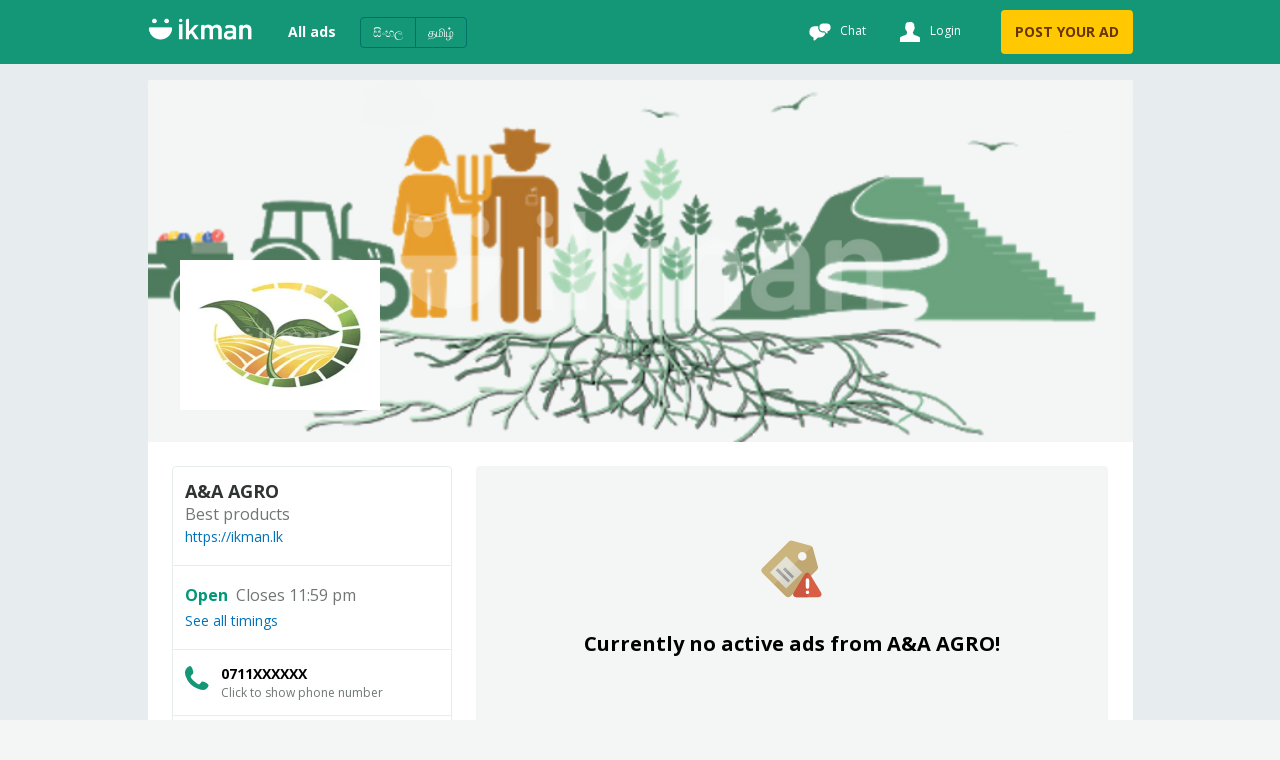

--- FILE ---
content_type: text/html; charset=utf-8
request_url: https://www.google.com/recaptcha/api2/aframe
body_size: 162
content:
<!DOCTYPE HTML><html><head><meta http-equiv="content-type" content="text/html; charset=UTF-8"></head><body><script nonce="lxiz7TruboeLl9i9WUw7pg">/** Anti-fraud and anti-abuse applications only. See google.com/recaptcha */ try{var clients={'sodar':'https://pagead2.googlesyndication.com/pagead/sodar?'};window.addEventListener("message",function(a){try{if(a.source===window.parent){var b=JSON.parse(a.data);var c=clients[b['id']];if(c){var d=document.createElement('img');d.src=c+b['params']+'&rc='+(localStorage.getItem("rc::a")?sessionStorage.getItem("rc::b"):"");window.document.body.appendChild(d);sessionStorage.setItem("rc::e",parseInt(sessionStorage.getItem("rc::e")||0)+1);localStorage.setItem("rc::h",'1769448738211');}}}catch(b){}});window.parent.postMessage("_grecaptcha_ready", "*");}catch(b){}</script></body></html>

--- FILE ---
content_type: text/css
request_url: https://ikman.lk/neo/css/ikman-shop-fcf7ce.css
body_size: 21430
content:
.locale-selector-container--1cZQE{border-radius:4px}.locale-selector-container--1cZQE button{background:transparent;border:none;padding:0 12px;cursor:pointer}.locale-selector-container--1cZQE button+button{border-left:1px solid #d4ded9}@media only screen and (min-width:800px){.locale-selector-container--1cZQE button{padding:8px 12px}.locale-selector-container--1cZQE button+button{border-left:1px solid #007168}}.overlay-wrapper--3VYyb{background:none;border:none;text-align:inherit}.cta--3upU4{color:#fff;background-color:transparent;border:none}.list-components--1_0in{padding:10px 0;fill:#afb7ad!important}.locales--12H-9 ul{-ms-flex-line-pack:center;align-content:center}.locales--12H-9 li button{padding:4.5px 6px;font-size:16px;height:32px}.locales--12H-9{display:-ms-inline-flexbox;display:inline-flex;list-style-type:none;padding-top:20px}.locales--12H-9 li button{background:transparent;padding:5px 8px;border-radius:0;border:1px solid #afb7ad;border-right-width:0;-ms-flex-line-pack:center;align-content:center;color:#afb7ad!important}.locales--12H-9 li button:link{color:#afb7ad!important;text-decoration:none}.locales--12H-9 li button:active,.locales--12H-9 li button:link{background-color:hsla(0,0%,100%,0)}.locales--12H-9 li:active{color:red!important;outline:none;border-radius:50px!important}.locales--12H-9 li:first-child button{border-top-left-radius:2rem;border-bottom-left-radius:2rem;padding-left:12px}.locales--12H-9 li:first-child:hover button{border-top-left-radius:2rem;border-bottom-left-radius:2rem;background-color:#2f3432;color:#afb7ad!important}.locales--12H-9 li:last-child button{border-top-right-radius:2rem;border-bottom-right-radius:2rem;border-right-width:2px;padding-right:12px}.locales--12H-9 li:last-child:hover button{border-top-right-radius:2rem;border-bottom-right-radius:2rem;background-color:#2f3432;color:#afb7ad!important}.t-center--2bwe3{text-align:center}.list-label-hamburger--3ewy_{font-size:14px;display:inline-block;vertical-align:middle;color:#afb7ad;padding:0 12px;max-width:85%;word-wrap:break-word}.list-hamburger--3j71U{display:table;width:100%;list-style-type:none;border-bottom:1px solid #707676;padding:4px 0}.overlay--1Wqmi{height:100%;width:100%;position:fixed;overflow-y:scroll;z-index:999}.overlay-hidden--2PEii{visibility:hidden;top:0;bottom:0;background-color:#000}.overlay-content--3-3Q-{width:80%;height:100%;background-color:#424e4e;overflow-x:hidden;padding:12px;-webkit-animation-timing-function:ease-out;animation-timing-function:ease-out;-moz-animation-timing-function:ease-out;-webkit-animation:hamburger--xRXpt .3s;animation:hamburger--xRXpt .3s}@-webkit-keyframes hamburger--xRXpt{0%{top:0;width:0}to{top:0;width:80%}}@keyframes hamburger--xRXpt{0%{top:0;width:0}to{top:0;width:80%}}.top--29MZy{top:0}.left--MEZrG{left:0}.bottom--2picE{bottom:0}.right--uvHxO{right:0}.full--KVTI2{width:100%}.list-item--hyqGn{display:table-row;width:100%;height:24px;padding:10px 0}.list-item--hyqGn a{padding:12px 0}.list-item--hyqGn a:link,.list-item--hyqGn a:visited{text-decoration:none;display:inline-block}.list-item--hyqGn a:hover{text-decoration:none}.list-item--hyqGn a,.list-item--hyqGn a:active,.list-item--hyqGn a:focus,.list-item--hyqGn a:hover,.list-item--hyqGn a:visited{text-decoration:none!important}.span--II3Tj{margin:12px;width:100%}.ghana-web-logo--2b3y_{-ms-flex-direction:column;flex-direction:column;display:-ms-flexbox;display:flex;-ms-flex-item-align:center;align-self:center;margin-left:12px;margin-right:12px}.logo-container--3W5L5{display:contents}@media only screen and (min-width:800px){.ghana-web-logo--2b3y_{-ms-flex-direction:row;flex-direction:row;margin-left:0}.all-separator--1kIpD{margin-right:16px}.vertical-separator--1SjbA{margin-right:12px}.logo-sub-text--2hMKv{display:none}.sub-text--2ISmb{margin-left:94px;height:0;margin-bottom:12px}.ghana-web-container--2wLRB{display:-ms-flexbox;display:flex}}.nav--1qSMY{color:#fff;min-height:64px;display:-ms-flexbox;display:flex;-ms-flex-pack:center;justify-content:center;-ms-flex-direction:column;flex-direction:column;-ms-flex-align:center;align-items:center;padding:16px;width:100%;top:0}.nav--1qSMY li{list-style-type:none}.nav--1qSMY>div{width:100%;max-width:985px}.nav--1qSMY .logo-container--BSAYP{margin:0 16px}.nav--1qSMY .chat-icon-container--3LfsU{margin-right:8px}.nav--1qSMY .title--1NHWk{margin-left:4px}.nav--1qSMY .icon-container--10uDB{padding:8px 12px}.nav--1qSMY .post-ad-button--2bUqH{margin-left:12px}.nav--1qSMY .dot-container--NUjUl{position:relative;width:6px;height:6px;background:#d95e46;border-radius:50%;left:24px;top:8px}.nav-bar-list--201Xv{display:-ms-flexbox;display:flex;font-size:12px}.nav-bar-list--201Xv>li{display:-ms-flexbox;display:flex;-ms-flex-item-align:center;align-self:center}.header-link--woAbP{color:#fff;cursor:pointer}.header-link--woAbP:hover{color:#fff}.alert-container--1shJv{width:100%;position:relative;background:#e7edee}.alert-section--2iXJu{width:100%;z-index:1;margin:0 auto;max-width:985px;position:relative}.show-on-desktop--1C9H9{display:none}.active-link--3JxpL{background:#007168;border-radius:4px;padding:4px 12px}.all-ads-button--1c5U5{padding:4px 12px;border-radius:4px;margin:0 12px;font-weight:800;font-size:14px}.back-to-market--1vK9t{font-weight:800;font-size:14px;margin:0 24px}.chat-active-link--3En6y{background:#007168;border-radius:4px;padding:0 12px}@media only screen and (min-width:800px){.alert-container--1shJv{width:100%;position:absolute;background:none}.nav--1qSMY{padding:8px 0}.nav--1qSMY .logo-container--BSAYP{margin-left:0}.nav--1qSMY .login-icon-container--3oQMU{margin-right:16px}.nav--1qSMY .chat-icon-container--3LfsU{margin-right:24px}.back-to-market-wrapper--q5fYC{-ms-flex-item-align:end;align-self:flex-end}.height-dummy--2pYDB{height:44px}}.container--32gji{bottom:20px;width:100%;max-width:985px;margin-bottom:12px;padding:24px 16px 0;color:#2f3432}.fb-text--2xAHy{color:#3b5999;font-weight:700}.section-header--2UjMw,.section-header-link--3mjfm{font-weight:700;color:#424e4e;text-align:left;margin-bottom:8px;margin-top:4px}.social-icon-section--33BDd{display:grid;text-align:left;margin-bottom:8px;margin-top:4px}.social-icon-item--1Jv3T{margin-bottom:8px}.apps-section--3udn8{-ms-flex-pack:justify;justify-content:space-between;display:block!important}.footer-item--3fM8X{display:block!important;margin-bottom:16px}.links-section--WIAJu{color:#2f3432;display:-ms-flexbox;display:flex;margin:12px 0}.links-section--WIAJu a{padding:0}.other-market--2_66K{display:-ms-flexbox;display:flex;margin:4px 0 6px}.other-market--2_66K a{padding:0}.help-text--1rH5d{color:#2f3432}.help-text--1rH5d:hover{color:#000}.more-text--1gzWR{margin-left:12px}.locale-selector--3uCol{color:#2f3432;margin:12px 0;list-style:none}.store-icon--3K_-R{margin:0 4px}.social-icon--4DQqo{margin:8px 0 12px}.desktop-footer--3GwC6{display:-ms-flexbox;display:flex;-ms-flex-pack:justify;justify-content:space-between;margin-top:12px;margin-bottom:16px;width:100%;font-size:14px;line-height:24px}.socials--3aHW5{margin-top:16px;text-align:center;width:100%}.copy-right-section--3P0dH{text-align:center;margin:18px 0;color:#707676}.list-links--odRYW{list-style:none;line-height:2.3}.link-color--1C4Dl{color:#2f3432}.link-color--1C4Dl:hover{color:#000}.copy-right-section-market--1mKbr{margin-top:12px}@media only screen and (min-width:800px){.container--32gji{padding:33px 0 0}.store-icon--3K_-R{margin:0}.footer-item--3fM8X{-ms-flex-preferred-size:16%!important;flex-basis:16%!important}.apps-section--3udn8{-ms-flex-preferred-size:16%;flex-basis:16%}.head-section--1-bfd{text-align:left!important}.social-icon-section--33BDd{text-align:right}.other-market--2_66K{display:block!important;text-align:right}.other-market-header--3-1bi{margin-top:20px!important}.copy-right-divider--2t50g{margin-top:48px}.copy-right-section--3P0dH{margin:18px 0;width:100%;text-align:left}.copy-right-section-market--1mKbr{text-align:right;margin-top:0}.footer-brand-image--G9Ohj{fill:#000;height:18px}.link-section-header--3a2QU{font-weight:800;color:#424e4e;margin-bottom:16px;margin-top:4px}.section-header--2UjMw,.section-header-link--3mjfm{text-align:right;font-size:16px;font-weight:800;color:#424e4e;margin-bottom:8px;margin-top:4px}.socials--3aHW5{margin-top:8px;text-align:left}.social-icon--4DQqo{margin-top:0}}.ui-logo--2OGu_{position:absolute;background-size:124px 22px;height:33px;width:143px;background-position:16px 6px;background-repeat:no-repeat}[data-market=bikroy] .ui-logo--2OGu_{background-image:url([data-uri])}[data-market=ikman] .ui-logo--2OGu_{background-image:url([data-uri])}.sr-only--5DMsn{position:absolute;width:1px;height:1px;padding:0;margin:-1px;overflow:hidden;clip:rect(0,0,0,0);border:0}.ellipsis--3FPDI{white-space:nowrap;max-width:100px;overflow:hidden;text-overflow:ellipsis}.footer-container--1zrX9{width:100%;margin:auto;max-width:985px;background-color:#f3f6f5}@media only screen and (min-width:800px){.footer-container--1zrX9{width:100%;margin:auto;max-width:985px;background-color:#f3f6f5}}.cookie-consent-container--3PIEo{background:#2f3432;position:sticky;top:0;z-index:999}.cookie-consent-banner--1p_rC{-ms-flex-align:center;align-items:center;background:#2f3432;color:#fff;display:-ms-flexbox;display:flex;-ms-flex-wrap:wrap;flex-wrap:wrap;width:100%;padding:16px;margin:auto}.cookie-text--2IDS1{margin-bottom:12px}.heading--1oavB{color:#fff}.cookie-link--1GN16,.cookie-link--1GN16:hover{color:#fff;text-decoration:underline}@media only screen and (min-width:800px){.cookie-consent-banner--1p_rC{-ms-flex-pack:justify;justify-content:space-between;max-width:985px;padding:16px 0;-ms-flex-wrap:nowrap;flex-wrap:nowrap}.cookie-text--2IDS1{margin-bottom:0}.accept-button--3x6yl{width:140px}}.button-text--dAdVK{margin-left:8px}.promote-button--3Ksei{color:#673500;display:-ms-flexbox;display:flex}.action-button--3j7qC{margin-top:32px}.button-section--2bl40{margin-left:24px}button.share-favorite-button--1WveK{padding:0;display:-ms-flexbox;display:flex;-ms-flex-align:center;align-items:center;background:transparent}.share-wrapper--2kfyV{display:-ms-flexbox;display:flex;color:#000;font-size:14px}.icon-section--1RL0z{display:-ms-flexbox;display:flex;-ms-flex-pack:justify;justify-content:space-between;-ms-flex-align:center;align-items:center;width:100%;padding:16px 0;border-bottom:1px solid #d5e1e6;color:#2f3432}.icon-section--1RL0z:last-child{border:none}.bold--3FD0o{font-weight:800}.social-icon--2wDfN{padding:6px 12px;display:-ms-flexbox;display:flex;-ms-flex-align:center;align-items:center;-ms-flex-pack:start;justify-content:start;color:#000}.social-text--K5Mpn{margin-left:8px;color:#707676}.social-btn-text--20k4v{padding:4px 0}.container--1dLOx{color:#fff;padding:16px}.nav-list--25Qwi li{list-style-type:none}.arrow-icon-container--1J9j2{background:transparent;margin-right:12px}.top-container--12FJu{min-height:100vh;background-color:#e7edee}.main-content-area--o-zsx{-ms-flex:1;flex:1;padding:16px;background:#fff}.footer-container--2b2lw{background-color:#f3f6f5}.terms-wrapper--2orUA{margin:8px 16px}.terms--Pl1NC{font-size:10px;color:#707676;font-style:italic;max-height:14px}.only-mobile--tRHUD{display:block}.only-desktop--2pxYG{display:none}@media only screen and (min-width:800px){.desktop-max-width-container--3xntY{width:100%;margin:16px auto;max-width:985px;padding-bottom:34px!important}.main-content-area--o-zsx{padding:24px;border-radius:4px}.terms-wrapper--2orUA{width:100%;max-width:985px;margin:-8px auto 8px}.only-mobile--tRHUD{display:none}.only-desktop--2pxYG{display:block}}.banner-container--2yEQd{height:118px;position:relative;background-size:cover;background-position:50%;background-repeat:no-repeat;background-color:#f3f6f5;margin:-16px -16px 0}.banner-container--2yEQd img{position:absolute;bottom:-16px;margin-left:16px}.no-banner--18CWv{position:relative;top:43%;display:-ms-flexbox;display:flex;-ms-flex-pack:center;justify-content:center;-ms-flex-align:center;align-items:center}.logo--1kbCs{height:66px;width:88px}@media only screen and (min-width:800px){.banner-container--2yEQd{height:362px;margin:0}.banner-container--2yEQd img{bottom:0;margin:32px}.border-radius--1s-XA{border-radius:4px 4px 0 0}.logo--1kbCs{height:150px;width:200px}}.membership-container--1hm7D{margin-right:4px;display:-ms-flexbox;display:flex;-ms-flex-direction:row;flex-direction:row;-ms-flex-align:center;align-items:center}.membership-container--1hm7D>.premium-icon--1q8GP,.membership-container--1hm7D>.premium-icon-m--lvRiT{z-index:1}.membership-container--1hm7D>.premium-icon--1q8GP{width:17px;height:17px}.membership-container--1hm7D>.premium-icon-m--lvRiT{width:21px;height:21px}.plus-member--W1Gg8,.plus-member-m--DVVrG{background-color:#afb7ad;color:#fff;padding:2px 4px;border-radius:2px;font-size:9px;font-weight:800;line-height:1em}.plus-member-m--DVVrG{font-size:14px}.premium-member--3Qd1D,.premium-member-m--1XUWn{background-color:#afb7ad;color:#fff;border-radius:2px;font-size:9px;font-weight:800;line-height:1em;padding:2px 4px 2px 12px;margin-left:-10px}.premium-member-m--1XUWn{font-size:14px}.auth-dealer-container--2Z1SB{display:-ms-flexbox;display:flex;-ms-flex-align:center;align-items:center}.auth-dealer-container--2Z1SB .auth-dealer--3vkV1{position:relative;left:-8px;top:1px;padding:0 8px 0 12px;border-radius:2px;background-color:#fbf6d5}.auth-dealer-container--2Z1SB .auth-dealer--3vkV1 .text--1GJKs{display:block;color:#d95e46;white-space:nowrap;font-size:10px;font-weight:800;line-height:16px}.auth-dealer-container--2Z1SB .auth-dealer-check-icon--1jAZ6{z-index:1}.verified-badge-container--1N-gc{display:-ms-flexbox;display:flex;-ms-flex-direction:row;flex-direction:row;-ms-flex-align:center;align-items:center;margin-right:4px}.text-box--1MP9y{color:#707676;word-break:normal;white-space:pre-wrap}.shop-heading--eowND{margin-bottom:4px}.input-section--1yLaC{display:block}.title--1x_o5{margin-right:8px}.radio-section--3bF3E{margin:12px 0}.radios--hbQIo{-webkit-column-count:1;-moz-column-count:1;column-count:1;margin-top:8px}.sub-text--2c-eV{color:#707676}.limit-text--3a-SQ{margin-top:12px}.discounted-price-placeholder--N3mfi{display:block;height:24px}.final-price--jzpM1{font-weight:800;color:#2f3432}@media only screen and (min-width:800px){.input-section--1yLaC{display:-ms-flexbox;display:flex}.input-section--1yLaC>div:first-child{padding:0 12px 12px 0}.input-section--1yLaC>div:last-child{padding:0 0 0 12px}.input-section--1yLaC>div:only-child{padding:0}.radios--hbQIo{-webkit-column-count:2;-moz-column-count:2;column-count:2}}.suggest-text--1urxV{margin-left:12px;color:#707676}.suggest-text-section--1ug_x{display:-ms-flexbox;display:flex;-ms-flex-align:center;align-items:center;margin-top:8px;padding:0}.suggest-info--1yEyc{color:#707676}.suggest-sub-info--1xeL0{color:#707676;font-style:italic;margin-top:10px}.n-style--3NFnQ{font-weight:800}.n-style--3NFnQ>a[href^=tel]{color:#000;text-decoration:inherit;font-size:inherit;font-style:inherit;font-weight:inherit}.icons--1iEHU{display:-ms-flexbox;display:flex;-ms-flex-pack:end;justify-content:flex-end;margin-top:-21px}.sms-icon--30mis{margin-right:32px}.contact-option--3MQSm{padding:16px 0}.stats--2bOT1{padding:8px 16px;border-radius:2px;background:#fff}.divider-section--2jrhJ{background:#e7edee;padding:4px}.details-section--2ggRy{background:#fff}.bread-crumb-wrapper--1UYkN{padding:16px;background-color:#e7edee}.actions--t3Nqc{padding:16px 0 8px;border-top:1px solid #d5e1e6}.action-buttons--1kywn{position:fixed;bottom:0;width:100%;padding:8px;z-index:3;background-color:#fff}.full-width--YJIWs{width:100%}.lowerboard--1of-k{padding-top:8px}.section--PpGYD{padding-left:16px;padding-right:16px}.internal-links-container-full-width--2lsgh{width:100vw;background-color:#f3f6f5}.internal-links-container--1AQjw{width:100%;max-width:985px;margin:auto;padding:8px 16px}.main-section--34CB3{max-width:985px;margin:auto}@media only screen and (min-width:800px){.divider-section--2jrhJ{padding:4px}.details-section--2ggRy{padding:12px;border-radius:2px}.ad-action-section--3b9_G{padding:12px;height:74px}.bread-crumb-wrapper--1UYkN{display:-ms-flexbox;display:flex;overflow:hidden;white-space:nowrap;direction:rtl;background-color:transparent;padding:0 0 16px}.actions--t3Nqc{display:-ms-flexbox;display:flex;padding:12px 0 0}.action-buttons--1kywn{display:none}.section--PpGYD{padding:0}.leaderboard-container--36O-G{padding:16px 0}.internal-links-container--1AQjw{padding:8px 0}}.email-text--3E_IW{font-weight:800;margin-left:12px}.dark-text--3StWy{color:#000}@media only screen and (min-width:800px){.email-text--3E_IW{margin-top:4px}}.contact-number--jkttb{margin-left:12px}.contact-number--jkttb .phone-numbers--2COKR{border-radius:3px;font-weight:800;text-align:center;color:#2f3432;font-size:14px;padding:8px;margin-top:8px;background-color:#e7edee}.contact-number--jkttb .shop-numbers--26ZXL{margin-top:0}.contact-number--jkttb .shop-numbers--26ZXL:not(:first-of-type){margin-top:8px}.contact-section--1qlvP{display:-ms-flexbox;display:flex;width:100%}.contact-section--1qlvP .call-text--30D-J{font-weight:800;margin-bottom:4px;text-align:left}.contact-section--1qlvP .call-button--3uvWj{color:#707676;font-size:12px;padding:0;display:-ms-flexbox;display:flex;-ms-flex-direction:column;flex-direction:column}.number-section--3aP1d div:last-child{border-bottom:none}.full-width--2NGqF{width:100%}.first-button--QqCoV{margin-right:8px}.contact-options--1W2zT{display:-ms-flexbox;display:flex;width:100%}.text--1lWUx{margin-left:8px}.action-buttons--2QICD{position:fixed;bottom:0;left:0;width:100%;padding:8px;z-index:2;background-color:#fff}.shop-info--3SW9P{padding:16px 12px}.phone-number--3dIrC,.shop-info--3SW9P{border-bottom:1px solid #e7edee}.closed--36Fgi{color:#b4352d}.closed--36Fgi,.open--HvKtR{font-size:16px;font-weight:800;margin-right:8px}.open--HvKtR{color:#009877}.open-close-timing--1l0t2{color:#707676;font-size:16px;margin-right:8px}.timings-link--v45dD{padding-top:2px}.see-timings--3Sdqg{color:#0074ba}.right--3aj1-{text-align:right}.shop-timing-section--2oh9-{display:inline-block;-ms-flex-pack:justify;justify-content:space-between}.shop-timings--2z1K2{padding:8px 0}.open-timing--3opOV{color:#009877;padding:8px 0;font-weight:800}.closed-timing--2hFzt{color:#b4352d;padding:8px 0;text-align:right}@media only screen and (min-width:800px){.shop-timing-section--2oh9-{display:block}.timings-link--v45dD{padding-top:0}}.info-container--3pMhK{margin:24px 0 16px;border:1px solid #e7edee;border-radius:4px}.no-logo-container--vANUt{margin-top:16px}.no-logo-banner-container--1EDdc{margin-top:0}.shop-info-mobile--1lc3_{padding:0 0 12px}.suggest-changes--eAKJP{padding:16px 12px;border-bottom:1px solid #e7edee}.about-shop--1rYd7{font-weight:800;margin-bottom:4px}.description--2omhR{white-space:pre-line;color:#707676}.shop-info--M9wpW{padding:16px 12px;border-bottom:1px solid #e7edee}.shop-info--M9wpW>span{display:block}.shop-info--M9wpW span.member-badges--3UkWN{display:-ms-flexbox;display:flex}.shop-info--M9wpW:last-of-type{border-bottom:none}.shop-info--M9wpW .shop-title--32Lly{font-weight:800;font-size:18px;margin-top:-4px;line-height:24px}.shop-info--M9wpW .member-since--14QNy{font-weight:800}.shop-info--M9wpW .tagline--1ZyCl{color:#707676;font-size:16px;line-height:22px}.map-section--3-Syi{padding-left:12px}.shop-address--I9yhm{margin-right:8px}.map-link--2Vmiy{display:inline-block}.member-badges--3UkWN{display:-ms-flexbox;display:flex;margin-top:2px}.ellipsis--DIFwM{white-space:nowrap;overflow:hidden;text-overflow:ellipsis;margin-top:-3px}.link-button--3YsXk{margin:0;padding:0;font-size:100%;vertical-align:baseline;background:transparent;color:#0074ba;text-decoration:none}.link-button--3YsXk :hover{text-decoration:none;color:#00547e}@media only screen and (min-width:800px){.info-container--3pMhK,.no-logo-banner-container--1EDdc,.no-logo-container--vANUt{margin:24px}}.no-result-text--2VQrf{margin:12px 0;font-weight:800;font-size:20px;text-align:center}.no-ads-container--CZ7es{background-color:#f3f6f5;padding:68px 16px;border-radius:4px}.info-text--1grmY{font-size:16px;text-align:center}.no-result-image--2itEQ{margin-bottom:16px}.no-result-shop--2Sgin{margin-top:16px}@media only screen and (min-width:800px){.no-result-text--2VQrf{margin:8px 0}.no-ads-container--CZ7es{padding:68px 105px;margin:24px 24px 16px 0}.closed-shop--kIMyA{margin:0}.no-result-shop--2Sgin{margin-top:16px 0}}.featured-icon--119se{background:#ff8400;color:#fff;font-weight:800;padding:0 4px;font-size:10px;border-radius:2px}.featured-icon--119se.over-image--3SGAS{position:absolute;top:4px;left:-4px;z-index:1;border-radius:0}.featured-icon--119se.over-image--3SGAS.over-image--3SGAS.ad-detail--1CYkg{top:8px;font-size:12px;padding-left:8px;height:24px;padding-top:2px}.featured-icon--119se.over-image--3SGAS.over-image--3SGAS.promotions--1IB0x{top:-8px}.featured-icon--119se.over-image--3SGAS.second-image--3x2KK{top:28px}.featured-icon--119se.over-image--3SGAS.second-image--3x2KK.ad-detail--1CYkg{top:40px}.featured-icon--119se.over-image--3SGAS:before{content:"";background:transparent;position:absolute;width:0;height:0;border-color:#ff8400 #ff8400 transparent transparent;border-style:solid;border-width:2px;left:0;bottom:-4px}@media only screen and (min-width:800px){.featured-icon--119se.over-image--3SGAS.over-image--3SGAS.ad-detail--1CYkg{padding-left:4px}}.normal-ad--1TyjD,.republish-ads--zPrk3{height:70px;width:92px}.republish-ads--zPrk3{object-fit:cover}.top-ad--22_qK{height:90px;width:120px}.shop-logo--yclhz{height:102px;width:136px}.featured-member--1CQta{position:relative}@media only screen and (min-width:800px){.normal-ad--1TyjD,.republish-ads--zPrk3{height:102px;width:136px}.republish-ads--zPrk3{object-fit:cover}.top-ad--22_qK{height:120px;width:160px}}.container--D6lBo{display:-ms-flexbox;display:flex;color:#2f3432;height:100%;width:100%;position:relative}.content--1YwT8,.right-container--vbZWn{width:100%;overflow:hidden}.list--3ui8q{margin:0 -16px}.ellipsis--3oKxg{white-space:nowrap;overflow:hidden;text-overflow:ellipsis}.content--1YwT8{margin-left:12px;display:-ms-flexbox;display:flex;-ms-flex-direction:column;flex-direction:column}.card-link--2Ym6B:hover{text-decoration:none}.ad-container--1z-Sk,.normal--23rue{padding:8px;position:relative;cursor:pointer}.ad-container--1z-Sk:hover,.normal--23rue:hover{box-shadow:0 0 8px 0 #d4ded9;border-radius:4px}.normal--23rue{width:100%}ul .normal--23rue{border-top:.5px solid #d4ded9}.similar-title--2Cwi2{margin:16px 0;font-weight:800}.ad-count--3XqLN{font-weight:800}@media only screen and (min-width:800px){.normal--23rue{height:auto}.closed--woJdE{width:100%}.list--3ui8q{margin:0}}@media only screen and (min-width:800px){.similar-shops-section--tRCRo{margin:0 24px 24px 0}}.search-input--PtfH8{outline:0;line-height:normal;font-size:14px;padding:12px 20px;width:100%;background-color:#fff}.search-input--PtfH8.doorstep--2Z6UQ{background-color:transparent}.search-input--PtfH8.doorstep--2Z6UQ::-webkit-input-placeholder{color:#424e4e}.search-input--PtfH8.doorstep--2Z6UQ::-moz-placeholder{color:#424e4e}.search-input--PtfH8.doorstep--2Z6UQ:-ms-input-placeholder{color:#424e4e}.search-input--PtfH8.doorstep--2Z6UQ::placeholder{color:#424e4e}.search-form--mexm-{z-index:2;position:relative;display:-ms-flexbox;display:flex;width:100%;background-color:#fff;border-radius:60px;overflow:hidden}.search-form--mexm-.doorstep--2Z6UQ{background-clip:padding-box;border:2px solid transparent;background-color:#e7edee}.search-form--mexm-.doorstep--2Z6UQ[focus-within]{border:2px solid #009877;background-color:#fff}.search-form--mexm-.doorstep--2Z6UQ:focus-within{border:2px solid #009877;background-color:#fff}.search-button-container--Ur5ku{padding:4px}.close-button-container--2J7gK{margin:auto}.search-button--1_VmY{background:#ffc800}.close-button--3B25B,.search-button--1_VmY{outline:0;border-radius:50%;display:-ms-flexbox;display:flex;-ms-flex-align:center;align-items:center;padding:10px}@media only screen and (min-width:800px){.search-form--mexm-.serp--1fE3f{border:1px solid #707676}.search-input--PtfH8{font-size:16px;padding:18px 24px}.search-input--PtfH8.serp--1fE3f{padding:11px 24px}.search-button--1_VmY{padding:13px}.search-button--1_VmY>.icon--TOkzL{width:24px;height:24px}.search-button--1_VmY.serp--1fE3f{padding:10px}.search-button--1_VmY.serp--1fE3f>.icon--TOkzL{width:16px;height:16px}}.search-bar-container--tnPU2{width:100%;position:relative}.suggestions-panel--3VK4c{max-height:284px;overflow-y:auto;padding:0;width:100%;position:absolute;z-index:10;background:#fff;border-radius:8px;margin-top:4px;box-shadow:0 2px 4px 0 rgba(0,0,0,.21)}.suggestions-panel--3VK4c .search-button--2ggsY{border-bottom:1px solid #d4ded9;width:100%;border-radius:0;padding:14px 12px;-ms-flex-pack:start;justify-content:flex-start;-ms-flex-align:center;align-items:center}.suggestions-panel--3VK4c .search-button--2ggsY>.icon--2LW45{margin:0 10px 0 4px;fill:#afb7ad}.suggestions-panel--3VK4c .search-button--2ggsY .search-text--1OxGu{color:#2f3432}.suggestions-panel--3VK4c .suggestions-title--1YeJH{display:block;font-size:12px;color:#2f3432;padding:10px 0 0}.suggestions-panel--3VK4c .placeholder-text--2HqFv{display:block;padding:10px 12px;font-size:12px;color:#2f3432}.suggestions-panel--3VK4c .suggestion-button--1kwhl{border-radius:0;padding:12px;display:-ms-flexbox;display:flex;-ms-flex-align:center;align-items:center;-ms-flex-pack:start;justify-content:flex-start}.suggestions-panel--3VK4c .suggestion-button--1kwhl:hover{background-color:#e7edee;cursor:pointer}.suggestions-panel--3VK4c .suggestion-image--PBsTa{margin-right:8px}.portal-backdrop--2zF8l{width:100vw;height:100vh;position:absolute;top:0;z-index:1}.query-highlight--2Sgxc{font-weight:700}.category-highlight--1mOKA{color:#0074ba}.main-bottom-container--1yH69,.main-bottom-container-modal--2DFpL{display:-ms-flexbox;display:flex;-ms-flex-direction:row;flex-direction:row;-ms-flex-pack:justify;justify-content:space-between;-ms-flex-align:center;align-items:center;padding-top:16px;bottom:0;left:0;right:0;z-index:10}.main-bottom-container-modal--2DFpL{position:sticky;padding-bottom:10px}.main-bottom-container-green--3PV77{border-top:1px solid #e7edee;background-color:#fff}.main-bottom-container-blue--3KRp5{border-top:1px solid #c1e8ff!important;background-color:#fff}.reset-button--1VqYX{font-size:14px;font-weight:400;cursor:pointer;background:transparent;border:none;border-radius:4px;transition:background-color .2s ease;margin-right:35px;padding:10px 12px}.reset-button-green--1kFVe{color:#009877;border:1px solid #009877}.reset-button-blue--3vxHC{color:#0b94e7;border:1px solid #0b94e7}.reset-button-green--1kFVe:hover{background-color:rgba(0,152,119,.1)}.reset-button-blue--3vxHC:hover{background-color:#c1e8ff}.show-button-container--1OMAV{color:#fff;font-size:14px;font-weight:700;padding:12px;border-radius:4px;border:none;cursor:pointer;transition:background-color .2s ease;min-width:140px;text-align:center}.show-button-container-green--2Ectq{background-color:#009877}.show-button-container-blue--3zNc2{background-color:#0074ba}.show-button-container-disabled--2idt1{background-color:#949494;color:#fff;font-size:14px;font-weight:700;padding:12px;border-radius:4px;border:none;cursor:pointer;transition:background-color .2s ease;min-width:140px;text-align:center}.show-button-container-disabled--2idt1:hover{background-color:#949494!important}.show-button-container-green--2Ectq:hover{background-color:#007a65}.show-button-container-blue--3zNc2:hover{background-color:#0294dd}@media only screen and (max-width:800px){.main-bottom-container--1yH69{padding:12px 16px}.reset-button--1VqYX{padding:10px 12px;font-size:13px}.show-button-container--1OMAV{-webkit-transform:translateZ(0);transform:translateZ(0);padding:10px 20px;font-size:13px;min-width:120px}}.search-row--WRXiU{background-color:#fff;width:100vw;-ms-flex-pack:center;justify-content:center}.search-row--WRXiU>div{display:-ms-flexbox;display:flex;-ms-flex-direction:row;flex-direction:row;-ms-flex-align:center;align-items:center}@media only screen and (min-width:800px){.search-row--WRXiU>div{display:-ms-flexbox;display:flex;-ms-flex-direction:row-reverse;flex-direction:row-reverse;max-width:985px;padding:0 24px;margin:auto}.search-row--WRXiU>div>div{-ms-flex:1;flex:1}.search-row--WRXiU .search-wrapper--1LXTv{padding:0;background:#fff}}.divider-bottom--13CVa{width:100%;height:.5px;background-color:#e7edee;margin-bottom:10px}.search-shop-row--2E1Nk{background-color:unset}.search-icon--_TA54{display:-ms-flexbox;display:flex;-ms-flex-pack:center;justify-content:center;-ms-flex-align:center;align-items:center}.spinner-container--r1ALA{min-height:50vh}.search-input--1sXwU{border:#000}.ellipsis--AX_lz{white-space:nowrap;max-width:190px;overflow:hidden;text-overflow:ellipsis}.ellipsis-select--2djkG{white-space:nowrap;max-width:190px;display:"flex";-ms-flex-direction:"row";flex-direction:"row";-ms-flex-align:"center";align-items:"center";border-radius:76px}.ellipsis-select-green--2_qgn{background-color:#c8eedb}.ellipsis-select-blue--ZyK6x{background-color:#c1e8ff!important}.selected-name--OTGuy{padding-bottom:1px}.category-button--3Q-ZO{-ms-flex-align:center;align-items:center;padding:0;white-space:nowrap;text-overflow:ellipsis;margin-left:0!important;background:transparent!important}.category-button--3Q-ZO>div{margin-right:4px}.disabled-category-text--1bvBW{color:#d4ded9}.tooltip--1Tdzs{margin-top:16px;background-color:#2f3432;color:#fff;border-radius:5px;width:95%}.filter-tooltip-text--1pDn8{margin-top:4px}.filter-button--FZ82z{padding-bottom:1px}.arrowIcon--1Jl9y{margin-left:10px;margin-right:7px;cursor:"pointer"}.filter-name--3H--D{font-size:14px;font-weight:400;color:#393d47;white-space:pre-wrap;padding-left:5px}.top-filter--2Myks{margin-bottom:7px;display:-ms-flexbox;display:flex;-ms-flex-direction:row;flex-direction:row}.filter-tooltip-display--2aC6L{display:inline}.search-wrapper--1LXTv{padding:0 16px 16px 14px}.shop-search-wrapper--2XXIV{background:none;padding:0;border:1px solid #2f3432;border-radius:50px}.selector-buttons-container--3cDOI{position:relative;display:-ms-flexbox;display:flex;-ms-flex-pack:start;justify-content:flex-start;-ms-flex-align:center;align-items:center;padding-bottom:5px;width:100%;-ms-flex-direction:row;flex-direction:row;margin-left:16.5px;padding-right:10.5px;overflow-x:auto;-webkit-overflow-scrolling:touch;scrollbar-width:none}.selector-buttons-container--3cDOI::-webkit-scrollbar{display:none}.render-filter-icon--2vvYR{display:-ms-flexbox;display:flex;-ms-flex-pack:end;justify-content:flex-end;-ms-flex-align:center;align-items:center;width:100%;position:static;float:none}.divider--2__oM{border-left:1px solid #d4ded9;margin-right:12px;height:24px;margin-top:4px}.filter-divider--10_Fs{border-left:1px solid #d4ded9;padding:0 8px}.filter-icon-svg--55AkQ{margin-right:16px;margin-top:0;margin-bottom:5px}.filter-icon--3f7FN{margin-top:4px;display:-ms-flexbox;display:flex}.filter-icon-container--3HVGA{display:-ms-flexbox;display:flex;-ms-flex-align:center;align-items:center;-ms-flex-pack:center;justify-content:center}.render-section-container--3PxJF{margin-left:5px;margin-right:5px;width:100%}.filter-icon-button--2EBd-{position:relative;background:transparent;border-radius:0;padding:0 8px}.filter-icon-button--2EBd- .filter-icon-red-dot--1HsfN{position:absolute;width:6px;height:6px;background:#d95e46;border-radius:50%;right:2px;top:2px}.filter-Icon-Wrapper--2bQzj{background:linear-gradient(270deg,#fff,#fff 85.08%,hsla(0,0%,100%,0));position:absolute;top:12.8rem;right:0;z-index:10;width:62px;height:50px}.fixed-filter-icon--2QUw8{position:absolute;top:2rem;right:14px;-webkit-transform:translateY(-36%);-ms-transform:translateY(-36%);transform:translateY(-36%);z-index:10;display:-ms-flexbox;display:flex;-ms-flex-align:center;align-items:center;-ms-flex-pack:center;justify-content:center;border-radius:50%;width:36px;height:36px;background:#fff;box-shadow:0 1px 2px rgba(0,0,0,.04);margin-left:14px;padding-left:15px}.icon-green-border--3_yA_{border:1.5px solid #009877}.icon-blue-border--3qdBc{border:1.5px solid #0074ba}.ellipsisSelect--2Zfhy{display:-ms-inline-flexbox;display:inline-flex;max-width:100%;min-width:0;background:#c8eedb;border-radius:76px;padding:6px 10px;-ms-flex-align:start;align-items:start}.ellipsisSelect--2Zfhy span{white-space:nowrap;overflow:hidden;text-overflow:ellipsis;max-width:120px;min-width:0;display:inline-block}.ellipsisSelect--2Zfhy .crossIcon--2p6aF{margin-left:8px;cursor:pointer;-ms-flex:0 0 auto;flex:0 0 auto;display:-ms-flexbox;display:flex;-ms-flex-align:center;align-items:center}@media only screen and (min-width:800px){.selector-buttons-container--3cDOI{padding:8px}.tooltip--1Tdzs{width:220px}.search-row--WRXiU{padding:9px 0;border-radius:4px}.search-shop-row--2E1Nk{padding:0}.search-shop-row--2E1Nk>div{display:-ms-flexbox;display:flex;-ms-flex-direction:unset;flex-direction:unset;width:885px;margin:unset;padding:0 42px 0 0}.shop-search-wrapper--2XXIV{background:none;padding:0;border:none}.search-input--1sXwU{border:#000}.divider--2__oM{display:none}.category-button--3Q-ZO{margin-left:-8px;padding-bottom:4px 0}.category-button--3Q-ZO:not(.disabled-category-text--1bvBW){font-weight:800;color:#2f3432}.ellipsis--AX_lz{max-width:190px;padding-left:7px}.filter-name--3H--D{padding-left:0}}@media only screen and (max-width:332px){.filter-divider--10_Fs{padding:0 2px}}.filter-container--2UQcI{padding:16px;border-radius:4px 0 0 4px}.title--2tT9B{font-weight:800;margin-bottom:24px}.price-wrapper--1VVYI{margin-bottom:16px}.input--3B_tm{margin-right:16px}.full-width--1vKwp{width:100%}.heading--2cG1A{font-size:12px;padding-top:24px;padding-bottom:8px;color:#707676}.info-icon--26Vc3{margin-left:4px}.doorstep-delivery-wrapper--1BGZw{margin-bottom:24px}.dropdown-wrapper--12Wkz{margin-bottom:12px}.doorstep-delivery-icon--3KunG{vertical-align:top}.poster-dropdown-wrapper--iM5gh{padding:24px 0}.inline-display--3Xta0{display:inline}@media only screen and (min-width:800px){.filter-container--2UQcI{background-color:#fff}.heading--2cG1A{padding-top:12px;margin-top:16px}.apply-button--Ztq-q{border:1px solid #d5e1e6;font-weight:800}.sort-dropdown-wrapper--2QKDJ{margin-bottom:24px}}.selected-list--GjHDP{margin-bottom:12px;display:-ms-flexbox;display:flex;-ms-flex-direction:column;flex-direction:column}.selected-list--GjHDP .list-item--NzCFr{display:-ms-flexbox;display:flex;-ms-flex-pack:justify;justify-content:space-between;width:100%;margin-bottom:8px}.selected-list--GjHDP .list-item--NzCFr button{margin:0;padding:0;background:transparent}.bold--3TmYu{font-weight:800}.dropdown-wrapper--1o2kk>div{margin-bottom:16px}.add-another-button--A7Ndk{display:-ms-flexbox;display:flex;-ms-flex-align:center;align-items:center;color:#0074ba}.loading--papV_:after{overflow:hidden;display:inline-block;vertical-align:bottom;-webkit-animation:ellipsis--3YAt0 .9s steps(4) infinite;animation:ellipsis--3YAt0 .9s steps(4) infinite;content:"\2026";width:0}.apply-button--1yNY-{display:none}.dropdown-mode-main-container--37AV7{margin-bottom:10px}@keyframes ellipsis--3YAt0{to{width:1.25em}}@-webkit-keyframes ellipsis--3YAt0{to{width:1.25em}}@media only screen and (min-width:800px){.apply-button--1yNY-{display:block;border:1px solid #d5e1e6;font-weight:800;background-color:#f3f6f5;border-radius:2px;padding:7px}}.modal-mode-main-container--3fzjh{display:-ms-flexbox;display:flex;-ms-flex-direction:column;flex-direction:column;height:100%;grid-gap:12px;gap:12px}@media only screen and (min-width:800px){.modal-mode-main-container--3fzjh{-ms-flex-direction:row;flex-direction:row;grid-gap:24px;gap:24px}}.brand-column--36aG0,.model-column--3rhW-{-ms-flex:1;flex:1;display:-ms-flexbox;display:flex;-ms-flex-direction:column;flex-direction:column;min-height:0}.back-button-wrapper--DiFEt{display:-ms-flexbox;display:flex;-ms-flex-align:center;align-items:center;border-bottom:1px solid #d4ded9;padding-bottom:12px}.location-header-with-sec-gray--15iPw{color:#424e4e}.back-nav-icon--1m3n8{fill:#787878;max-width:13px;max-height:13px;margin-right:10px}.column-header--2kxYw{margin-bottom:12px}.column-header--2kxYw,.mobile-header-column--3LU49{font-weight:800;font-size:14px;color:#000;padding-bottom:8px}.brand-list--1p4Wq,.model-list--29PuL{-ms-flex:1;flex:1;overflow-y:auto;max-height:100%}.brand-item--3qx7r,.model-item--2cKb3{padding:8px 0;color:#0074ba;cursor:pointer;border-bottom:1px solid #f3f6f5;transition:background-color .2s;display:-ms-flexbox;display:flex;-ms-flex-align:center;align-items:center;-ms-flex-pack:justify;justify-content:space-between}.brand-item--3qx7r.selected--3HKHe,.model-item--2cKb3.selected--3HKHe{color:#000;font-weight:800}.mobile-brand-item--3I5z5{padding:8px 2px;color:#0074ba;cursor:pointer;border-bottom:1px solid #d4ded9;transition:background-color .2s;display:-ms-flexbox;display:flex;-ms-flex-align:center;align-items:center;-ms-flex-pack:justify;justify-content:space-between}.mobile-brand-item--3I5z5.selected--3HKHe{color:#000;font-weight:800}.brandLabel--l5-pw{-ms-flex:1 1 auto;flex:1 1 auto;overflow:hidden;text-overflow:ellipsis;white-space:nowrap}.arrowIcon--79oSk{-ms-flex:0 0 auto;flex:0 0 auto;margin-left:8px;display:-ms-flexbox;display:flex;-ms-flex-align:center;align-items:center;-ms-flex-item-align:center;align-self:center}.modal-actions--Ll77s{display:-ms-flexbox;display:flex;-ms-flex-pack:end;justify-content:flex-end;padding-top:12px;border-top:1px solid #d4ded9;margin-top:auto}@media only screen and (min-width:800px){.modal-actions--Ll77s{position:absolute;bottom:24px;right:24px;left:24px}}.error--1D7Zi{color:#b4352d;text-align:center;padding:12px}.link-text-container--ybOxw{display:-ms-flexbox;display:flex;-ms-flex-direction:row;flex-direction:row;margin-bottom:9px}.modalOuterContainer--3V9WV{display:-ms-flexbox;display:flex;-ms-flex-direction:column;flex-direction:column;height:100%;padding-left:10px;padding-right:10px}.modalScrollableContent--Vr-In{-ms-flex:1;flex:1;overflow-y:auto;padding:12px}.ellipsisSelect--1hESM{display:-ms-inline-flexbox;display:inline-flex;max-width:100%;background:#c8eedb;border-radius:76px;-ms-flex-align:center;align-items:center;-ms-flex-pack:center;justify-content:center;height:30px;margin-bottom:5px;padding-left:5px;padding-right:5px}.ellipsisSelect--1hESM span{white-space:nowrap;overflow:hidden;text-overflow:ellipsis;max-width:120px;min-width:0;display:inline-block}.ellipsisSelect--1hESM .crossIcon--3VYBH{margin-left:8px;margin-right:4px;cursor:pointer;-ms-flex:0 0 auto;flex:0 0 auto;display:-ms-flexbox;display:flex}.ellipsis-select-padding-left--15c0-,.ellipsisSelect--1hESM .crossIcon--3VYBH{-ms-flex-align:center;align-items:center;-ms-flex-pack:center;justify-content:center}.ellipsis-select-padding-left--15c0-{display:-ms-inline-flexbox;display:inline-flex;max-width:100%;background:#c8eedb;border-radius:76px;padding-left:5px;padding-right:5px;height:30px}.link-text-value--3l6Ib{color:#0074ba;font-size:14px}.selectedBrandsWrapper--2ikwQ{max-width:350px}.selectedBrandsWrapper--2ikwQ,.selectedBrandsWrapperRefine--2Zov2{display:-ms-flexbox;display:flex;-ms-flex-wrap:wrap;flex-wrap:wrap;grid-gap:4px 10px;gap:4px 10px}.brand-item-container--1vJJF{display:-ms-flexbox;display:flex;-ms-flex-direction:row;flex-direction:row;-ms-flex-align:center;align-items:center;min-height:32px;padding:6px 0}.brand-item-container--1vJJF input[type=checkbox]{width:18px;height:18px;margin-right:8px;accent-color:#0b94e7;cursor:pointer;display:inline-block;position:static;opacity:1;border-radius:4px;border:1px solid #afb7ad;background-color:#fff}.brand-item-container--1vJJF input[type=checkbox]:checked{background-color:#0b94e7;border:1px solid #0b94e7}.brand-item-container--1vJJF input[type=checkbox]:checked:after{content:"";display:block;position:relative;left:2px;bottom:-3px;width:11px;height:6px;border-left:3px solid #fff;border-bottom:3px solid #fff;-webkit-transform:rotate(-45deg);-ms-transform:rotate(-45deg);transform:rotate(-45deg);background:transparent}.collapsable-row--215ei{cursor:pointer;min-height:10px;padding-top:5px;padding-bottom:5px}.title-container--2WcM1{display:-ms-flexbox;display:flex;-ms-flex-direction:row;flex-direction:row;-ms-flex-pack:justify;justify-content:space-between;-ms-flex-align:center;align-items:center;grid-gap:8px;gap:8px;padding-top:8px;padding-bottom:8px}.label-name--3-D-K{cursor:pointer;color:#424e4e;font-size:14px;font-weight:600}.show-button-container--2Wf0u{background-color:#009877;color:#fff;font-size:14px;font-weight:700;border-radius:4px}.link-text-container--3vKqW{display:-ms-flexbox;display:flex;-ms-flex-direction:row;flex-direction:row;-ms-flex-align:center;align-items:center;text-align:center}.link-text-container--3vKqW .ellipsisSelect--2JahR{display:-ms-inline-flexbox;display:inline-flex;max-width:100%;border-radius:76px;padding-left:5px;padding-right:5px;-ms-flex-align:center;align-items:center;-ms-flex-pack:center;justify-content:center;height:30px}.link-text-container--3vKqW .ellipsisSelect--2JahR span{padding-left:5px;white-space:nowrap;overflow:hidden;text-overflow:ellipsis;max-width:120px;min-width:0;display:inline-block}.link-text-container--3vKqW .ellipsisSelect--2JahR .crossIcon--3FPl8{margin-left:8px;margin-right:5px;cursor:pointer;-ms-flex:0 0 auto;flex:0 0 auto;display:-ms-flexbox;display:flex;-ms-flex-align:center;align-items:center;-ms-flex-pack:center;justify-content:center}.link-text-container--3vKqW .ellipsisSelect-green--3OEPV{background-color:#c8eedb}.link-text-container--3vKqW .ellipsisSelect-blue--3-Atx{background-color:#c1e8ff!important}.link-text-value--1dW0g{cursor:pointer;color:#0074ba;font-size:14px;font-weight:400;text-decoration:none}.divider-bottom--14CXE{width:100%;height:.5px;background-color:#e7edee;margin-bottom:10px;margin-top:15px}.type-of-poster-container--1Ommv{-ms-flex-direction:row;flex-direction:row;-ms-flex-wrap:wrap;flex-wrap:wrap;grid-column-gap:18px;-webkit-column-gap:18px;-moz-column-gap:18px;column-gap:18px;grid-row-gap:6px;row-gap:6px}.ellipsisSelect--2JahR,.type-of-poster-container--1Ommv{display:-ms-flexbox;display:flex;-ms-flex-align:center;align-items:center}.ellipsisSelect--2JahR{-ms-flex-pack:justify;justify-content:space-between;padding:8px 0}.ellipsisSelect--2JahR .selectedName--3V_hZ{-ms-flex:1;flex:1;overflow:hidden;text-overflow:ellipsis;white-space:nowrap;color:#000;font-weight:500}.ellipsisSelect--2JahR .crossIcon--3FPl8{margin-left:8px;cursor:pointer;display:-ms-flexbox;display:flex;-ms-flex-align:center;align-items:center;-ms-flex-pack:center;justify-content:center;width:9x;height:9px}.ellipsisSelect--2JahR .crossIcon--3FPl8:hover{opacity:.7}.ellipsisSelect--2JahR .crossIcon--3FPl8 div{display:-ms-flexbox;display:flex;-ms-flex-align:center;align-items:center;-ms-flex-pack:center;justify-content:center}.ellipsisSelect--2JahR .crossIcon--3FPl8 svg{width:9px;height:9px}.price-range-container--1I4ou{display:-ms-flexbox;display:flex;-ms-flex-direction:row;flex-direction:row;-ms-flex-align:center;align-items:center;grid-gap:16px;gap:16px;padding:16px}.price-range-container--1I4ou .slider-container--1s__w{min-width:50%}.price-range-container--1I4ou .min-and-max-main-container--ji9Yb{-ms-flex-negative:0;flex-shrink:0}.price-range-container--1I4ou .min-and-max-main-container--ji9Yb .input-row--1t1dD{display:-ms-flexbox;display:flex;-ms-flex-direction:row;flex-direction:row;-ms-flex-align:center;align-items:center;grid-gap:8px;gap:8px}.price-range-container--1I4ou .min-and-max-main-container--ji9Yb .input-row--1t1dD .input-field--Do5Q_{display:-ms-flexbox;display:flex;-ms-flex-direction:column;flex-direction:column;min-width:80px;width:164px}.price-range-container--1I4ou .min-and-max-main-container--ji9Yb .input-row--1t1dD .input-field--Do5Q_ .label--RJDcj{font-size:12px;margin-bottom:4px;color:#666}.price-range-container--1I4ou .min-and-max-main-container--ji9Yb .input-row--1t1dD .input-field--Do5Q_ input{width:100%;padding:8px;border:1px solid #ddd;border-radius:4px;font-size:14px}.price-range-container--1I4ou .min-and-max-main-container--ji9Yb .input-row--1t1dD .labled-price-divider--Sryag{padding-top:20px;margin:0 4px;color:#666;font-weight:700}.price-range-container--1I4ou .min-and-max-main-container--ji9Yb .input-row--1t1dD .non-labled-price-divider--36AJC{margin:0 4px;color:#666;font-weight:700}.dynamic-filter-container--2AKlF{padding-bottom:16px;border-bottom:1px solid #e7edee}.error-message-wrapper--2buZ7{margin-top:5px;display:-ms-flexbox;display:flex;-ms-flex-direction:row-reverse;flex-direction:row-reverse}.error-message-wrapper--2buZ7 .error-message--1ZWeV{font-size:12px;color:#d95e46;max-width:165px}@media only screen and (max-width:800px){.price-range-container--1I4ou{-ms-flex-wrap:wrap;flex-wrap:wrap;padding:0}.price-range-container--1I4ou .slider-container--1s__w{min-width:100%;margin-left:2vw}.price-range-container--1I4ou .min-and-max-main-container--ji9Yb{width:96%}}.main-container-refine--2-L6x{max-height:70vh}.refine-modal-header--2zX26{font-size:16px;font-weight:700;color:#000}.dropdown-wrapper--3qCAo{position:relative;display:inline-block}.poster-type-dropdown--1j_FT{position:absolute;top:100%;left:0;min-width:310px;background-color:#fff;border-radius:10px;box-shadow:0 4px 14px rgba(0,0,0,.1);padding:16px;font-family:inherit;display:block;-ms-flex-direction:column;flex-direction:column}.poster-type-dropdown--1j_FT .poster-type-title--cjOsc{font-weight:600;font-size:14px;margin-bottom:12px;color:#222}.poster-type-dropdown--1j_FT .poster-type-options--281Qg{list-style:none;padding:0;margin:0 0 20px}.poster-type-dropdown--1j_FT .poster-type-options--281Qg li{display:-ms-flexbox;display:flex;-ms-flex-align:center;align-items:center;padding:8px 0;font-size:14px;color:#333;cursor:pointer;transition:color .2s ease}.poster-type-dropdown--1j_FT .poster-type-options--281Qg li:hover{color:#008489}.poster-type-dropdown--1j_FT .poster-type-options--281Qg li input[type=radio]{margin-right:8px}.poster-type-dropdown--1j_FT .promoted-container--3wd0o{margin-bottom:15px}.poster-type-dropdown--1j_FT .divider-bottom--3RIfD{width:100%;height:.5px;background-color:#e7edee;margin-top:5px;margin-bottom:10px}.poster-type-dropdown--1j_FT .min-and-max-main-container--35335{display:-ms-flexbox;display:flex;-ms-flex-direction:column;flex-direction:column;-ms-flex-pack:center;justify-content:center;width:100%;margin-bottom:18px;float:right}.poster-type-dropdown--1j_FT .input-row--2_L6m{display:-ms-flexbox;display:flex;-ms-flex-direction:row;flex-direction:row;-ms-flex-align:center;align-items:center;margin-top:16px;width:100%;grid-gap:12px;gap:12px}.poster-type-dropdown--1j_FT .price-divider--1NPZd{margin:0 4px;padding-top:10px}.poster-type-dropdown--1j_FT .input-field--1cmxw{-ms-flex-align:center;align-items:center;grid-gap:4px;gap:4px;width:160px}.poster-type-dropdown--1j_FT .label--3Exkr{font-size:14px;color:#666}.error-message-wrapper--lOaC-{margin-top:5px;display:-ms-flexbox;display:flex;-ms-flex-direction:row-reverse;flex-direction:row-reverse}.error-message-wrapper--lOaC- .error-message--3mJx7{font-size:12px;color:#d95e46;max-width:165px}.error-message-mobile-wrapper--1w51a{margin-top:5px;display:-ms-flexbox;display:flex}.error-message-mobile-wrapper--1w51a .error-message--3mJx7{font-size:12px;color:#d95e46}.price-range-wrapper--1xrk4{display:-ms-flexbox;display:flex;-ms-flex-wrap:wrap;flex-wrap:wrap;grid-gap:10px 10px;gap:10px 10px}.price-range-selector--1f4Qz{border:1px solid #cdcdcd;border-radius:100px;padding:6px 8px;font-size:14px;font-weight:400;color:#666}.mobile-bottom-sheet-overlay--2Kj76{position:fixed;top:0;left:0;right:0;bottom:0;background-color:rgba(0,0,0,.5);z-index:9999;display:-ms-flexbox;display:flex;-ms-flex-align:end;align-items:flex-end;-ms-flex-pack:center;justify-content:center}.mobile-bottom-sheet--1zs6h{background:#fff;border-radius:16px 16px 0 0;width:100%;max-height:80vh;display:-ms-flexbox;display:flex;-ms-flex-direction:column;flex-direction:column;overflow:hidden;-webkit-animation:slideUp--37Rgt .3s ease-out;animation:slideUp--37Rgt .3s ease-out}.mobile-bottom-gapper--37yEB{margin-bottom:6px}@-webkit-keyframes slideUp--37Rgt{0%{-webkit-transform:translateY(100%);transform:translateY(100%)}to{-webkit-transform:translateY(0);transform:translateY(0)}}@keyframes slideUp--37Rgt{0%{-webkit-transform:translateY(100%);transform:translateY(100%)}to{-webkit-transform:translateY(0);transform:translateY(0)}}.mobile-bottom-sheet-header--ZTGug{padding:16px 20px 12px;border-bottom:1px solid #f0f0f0;position:relative;-ms-flex-direction:column;flex-direction:column}.mobile-bottom-sheet-close-btn--2yeMj,.mobile-bottom-sheet-header--ZTGug{display:-ms-flexbox;display:flex;-ms-flex-align:center;align-items:center}.mobile-bottom-sheet-close-btn--2yeMj{position:absolute;top:16px;right:20px;background:none;border:none;padding:8px;cursor:pointer;border-radius:50%;-ms-flex-pack:center;justify-content:center;width:32px;height:32px;transition:background-color .2s ease}.mobile-bottom-sheet-close-btn--2yeMj:hover{background-color:#f5f5f5}.mobile-bottom-sheet-close-btn--2yeMj svg{width:16px;height:16px;color:#666}.mobile-bottom-sheet-content--25V0A{-ms-flex:1;flex:1;overflow-y:auto;max-height:calc(90vh - 130px);padding:20px 20px 0}.mobile-bottom-sheet-footer--1kmhm{background:#fff;position:sticky;bottom:0}@media only screen and (min-width:800px){.mobile-bottom-sheet-overlay--2Kj76{display:none}}@media only screen and (max-width:800px){.poster-type-dropdown--1j_FT{display:none}}.dropdownScrollArea--3Ik2R{overflow-y:auto;max-height:40vh;padding-top:10px}.top-filter-main-container--3p4zq{display:-ms-flexbox;display:flex;-ms-flex-direction:row;flex-direction:row;margin-right:10.5px;margin-top:12px;overflow-x:auto;-webkit-overflow-scrolling:touch;scrollbar-width:none}.top-filter-main-container--3p4zq::-webkit-scrollbar{display:none}.filter-button-container--2mWR7{display:-ms-flexbox;display:flex;-ms-flex-direction:row;flex-direction:row;padding:0 4px;border:1px solid #cdcdcd;margin-right:6px;border-radius:100px;-ms-flex-pack:center;justify-content:center;-ms-flex-align:center;align-items:center;height:36px;cursor:pointer}.filter-button-container-refine--Qbbsc{border:1px solid #009877;border-radius:100px}.filter-button-container-refine--Qbbsc,.filter-button-container-refine-job--s0GI6{display:-ms-flexbox;display:flex;-ms-flex-direction:row;flex-direction:row;padding:6px 8px 6px 10px;margin-right:6px;-ms-flex-pack:center;justify-content:center;-ms-flex-align:center;align-items:center;height:36px;cursor:pointer;min-width:-webkit-max-content;min-width:-moz-max-content;min-width:max-content}.filter-button-container-refine-job--s0GI6{border:1px solid #0074ba;border-radius:100px}.selected-value-container--1UHlp{display:-ms-flexbox;display:flex;-ms-flex-direction:row;flex-direction:row;background-color:#c8eedb}.filter-button--260YQ{width:100%;white-space:nowrap}.catergory-button--27g-g{width:100%}.refine-filter-button--2HXDz{padding-left:7px;padding-right:3px}.filter-name--5R1bI{font-size:14px;font-weight:400;color:#393d47;padding-left:7px}.filter-name-refine--ydUaK{font-size:14px;font-weight:400;color:#009877;white-space:pre-wrap}.filter-name-refine-job--ok_e2{font-size:14px;font-weight:400;color:#0074ba;white-space:pre-wrap}.spinner-container--1KWM5{min-height:50vh}.filter-button-wrapper--u18cU{position:relative}.ellipsisSelect--82Y11{display:-ms-inline-flexbox;display:inline-flex;max-width:100%;border-radius:76px;padding-left:10px;padding-right:5px;-ms-flex-align:center;align-items:center;-ms-flex-pack:center;justify-content:center;height:30px}.ellipsisSelect--82Y11 span{white-space:nowrap;overflow:hidden;text-overflow:ellipsis;max-width:120px;min-width:0;display:inline-block}.ellipsisSelect--82Y11 .crossIcon--2vrjY{margin-left:8px;margin-right:4px;cursor:pointer;-ms-flex:0 0 auto;flex:0 0 auto;display:-ms-flexbox;display:flex;-ms-flex-align:center;align-items:center;-ms-flex-pack:center;justify-content:center}.ellipsisSelect-green--1qcCh{background-color:#c8eedb}.ellipsisSelect-blue--dQMiS{background-color:#c1e8ff!important}.arrowDownRotate--X-WXm{-webkit-transform:rotate(180deg);-ms-transform:rotate(180deg);transform:rotate(180deg);transition:-webkit-transform .3s;transition:transform .3s;transition:transform .3s,-webkit-transform .3s}.arrowIcon--3QDKT{margin-left:10px;margin-right:7px;padding-bottom:2px}.color-green--2x1Mt{color:#009877}.color-blue--3oHJZ{border:#0074ba}@media only screen and (min-width:800px){.top-filter-main-container--3p4zq{margin-left:23.5px}}.container--3Fx8d{position:absolute;right:-8px;top:-8px;z-index:0}.price--3SnqI{font-weight:800}.mrp--25jge{margin-left:5px;text-decoration:line-through;color:#707676;font-weight:400}.color-white--3svwZ{color:#fff}.spacer--904y9{margin-left:5px}.discount--3z3Jj{color:#d95e46}.container--2uFyv{display:-ms-flexbox;display:flex;color:#2f3432;height:100%;width:100%;position:relative}.image--2hizm{position:relative;top:0;left:0}.content--3JNQz,.right-container--18aw5{width:100%;overflow:hidden}.content--3JNQz{margin-left:12px;display:-ms-flexbox;display:flex;-ms-flex-direction:column;flex-direction:column}.description--2-ez3,.ellipsis--3Tb1a,.title--3yncE{white-space:nowrap;overflow:hidden;text-overflow:ellipsis}.title--3yncE{font-size:14px;font-weight:800}.sub-title--1nbZO{display:-ms-inline-flexbox;display:inline-flex;color:#424e4e;-ms-flex-align:center;align-items:center;vertical-align:middle;-ms-flex-wrap:wrap;flex-wrap:wrap}.description--2-ez3{color:#707676;-ms-flex:1;flex:1}.updated-time--1DbCk{color:#707676;line-height:20px}.top-ad--2SEuR,.updated-time--1DbCk{text-align:right;margin-top:auto}.item-image--CvNYr{position:relative;top:0;left:0}.logo--2D3Z6{position:absolute;right:8px;bottom:46px}.top-ad-place-holder--123kY{height:132px;width:162px}.place-holder--3cnt_{height:117px;width:141px}.card-link--3ssYv:hover{text-decoration:none}.extraimage-left--XJ4v1{margin-left:8px}.extraimage-right--Cu_5F{margin-right:4px}.bumpup-right--pUwkj{margin-right:8px}.title-adjust--8rw3d{max-width:90%}.dark-gray-color--EYA_N{color:#424e4e;font-size:12px}.bump-up-time--Z8zuY{margin-right:4px}@media only screen and (min-width:800px){.title--3yncE{font-size:16px}.image--2hizm{min-height:102px}.logo--2D3Z6{position:absolute;bottom:8px;right:8px}}@media only screen and (max-width:332px){.badge-containers--Svf-t{margin-bottom:4px}}.details--1GUIn{color:#424e4e}.free-delivery-icon--2VViC{background:#ffc800;color:#673500;font-weight:800;padding:0 4px;font-size:10px;border-radius:2px}.free-delivery-icon--2VViC.over-image--2DXZr{position:absolute;top:4px;left:-4px;z-index:1;border-radius:0}.free-delivery-icon--2VViC.over-image--2DXZr.over-image--2DXZr.ad-detail--2Q7xr{top:8px}.free-delivery-icon--2VViC.over-image--2DXZr:before{content:"";background:transparent;position:absolute;width:0;height:0;border-color:#dcb300 #dcb300 transparent transparent;border-style:solid;border-width:2px;left:0;bottom:-4px}.no-result-text--16bWr{margin:12px 0;font-weight:800;font-size:16px;text-align:center}.more-info-text--2zURV{font-size:16px}.browse-button--1fDdS{margin-top:16px;color:#fff}@media only screen and (min-width:800px){.no-result-image--1XHEW{margin-top:100px}.no-result-text--16bWr{margin:8px 0;text-align:center}.no-result-image--1XHEW{margin-left:16px}.browse-button--1fDdS{margin:24px 0}}@media only screen and (max-width:800px){.ad-unavailable-container--176-t{margin-bottom:15px}}.postAdCard--3P6M6{display:-ms-flexbox;display:flex;-ms-flex-align:center;align-items:center;padding:20px;background-color:#e7fff9;border:1px solid #c4ece2;border-radius:2px}@media (min-width:800px){.postAdCard--3P6M6{padding:24px;-ms-flex-direction:row;flex-direction:row;-ms-flex-align:start;align-items:flex-start;text-align:left}}.image--146jL{-ms-flex-negative:0;flex-shrink:0}.content--er6Md{display:-ms-flexbox;display:flex;-ms-flex-direction:column;flex-direction:column;-ms-flex-align:start;align-items:flex-start;text-align:center;padding-left:26px}.title--2vaOo{font-size:16px;font-weight:400;color:#10846f;margin-bottom:16px}.button--33jqS{display:inline-block;padding:8px 20px;border:1px solid #009877;color:#009877;font-size:14px;font-weight:700;border-radius:4px;transition:background-color .2s ease}.button--33jqS:hover{background-color:rgba(0,152,119,.1);color:#009877}.ads-count-text--1UYy_{color:#424e4e;font-size:14px;font-weight:400}.italic--1pJk1{font-style:italic;font-weight:400}.page-details--lofhT{padding:0 8px 8px;font-weight:800;font-size:12px}.page-details-desktop--10gID{padding:19px 0 12px}.ad-list-header--3g7Pb,.page-details-desktop--10gID{font-weight:800;font-size:12px}.h1-list-header-si--1Xb00{font-size:10px;font-weight:800}.no-ads-wrapper--1IqqV{padding:8px}@media only screen and (min-width:800px){.page-details--lofhT{padding:6px 0 12px;background:#fff}.no-ads-wrapper--1IqqV{width:510px}.ad-list-header--3g7Pb,.h1-list-header-si--1Xb00{font-size:14px;font-weight:800}}.serp-container--20biy{margin:0}.container--1EcOg,.normal--BbeUS,.top-ads-container--21_vG{padding:8px;position:relative;cursor:pointer}.container--1EcOg:hover,.normal--BbeUS:hover,.top-ads-container--21_vG:hover{box-shadow:0 0 8px 0 #d4ded9;border-radius:4px}.ad-count-text--1sX_4{margin:16px 0;font-weight:800}.list--3CQOH{margin:0 -16px}.normal--BbeUS{width:100%}.top-ads-container--21_vG{width:100%;border:1px solid #ffcb5f;border-right:none;border-left:none;background-color:rgba(255,203,95,.05)}.top-ads-container--21_vG:hover{border:1px solid #ffcb5f;box-shadow:0 0 5px 0 #ffcb5f}ul .normal--BbeUS{border-top:.5px solid #d4ded9}ul .normal--BbeUS:last-of-type{border-bottom:.5px solid #d4ded9}ul .first-ad--2iPN2,ul>.top-ads-container--21_vG~.top-ads-container--21_vG{border-top:none}.pagination--2Vkze{padding:18px 0 2px}.loader--2vChL{padding:5px}.loader-wrapper--3WCgt{max-width:100%}@media only screen and (min-width:800px){.serp-container--20biy{margin:24px 24px 24px 0}.ad-count-text--1sX_4{margin:16px 0}.normal--BbeUS{height:auto}.top-ads-container--21_vG{border:1px solid #ffcb5f;margin-bottom:8px;border-radius:4px}ul>.top-ads-container--21_vG~.top-ads-container--21_vG{border-top:1px solid #ffcb5f}.pagination--2Vkze{padding:41px 0 17px}.list--3CQOH{margin:0}.loader-wrapper--3WCgt{margin:24px}}.container--K-90d{background-color:#fff;margin-bottom:16px}.lowerboard--3iphR{padding-top:16px;margin:-16px;background-color:#e7edee}@media only screen and (min-width:800px){.container--K-90d{margin:-24px;border-radius:4px;overflow-x:hidden}.lowerboard--3iphR{margin:0}}.error-wrapper--3Zhwx{width:100%;text-align:center;background:#fff;padding:40px 0}.title--1ku7l{margin:24px 0 12px;font-weight:800;font-size:18px}.info--2Lxv1{font-size:16px}.browse-button--3RBN7{margin:16px 0}@media only screen and (min-width:800px){.error-wrapper--3Zhwx{padding:60px 0}.browse-button--3RBN7{margin:24px 0}.title--1ku7l{margin:32px 0 12px}.icon-wrapper--1LXf5{margin:0}}

--- FILE ---
content_type: application/javascript
request_url: https://tracker.ikman.lk/sp.js
body_size: 24541
content:
/*! * Snowplow - The world's most powerful web analytics platform
 *
 * @description JavaScript tracker for Snowplow
 * @version     2.5.1
 * @author      Alex Dean, Simon Andersson, Anthon Pang, Fred Blundun
 * @copyright   Anthon Pang, Snowplow Analytics Ltd
 * @license     Simplified BSD
 */
(function e(b,g,d){function c(l,i){if(!g[l]){if(!b[l]){var h=typeof require=="function"&&require;if(!i&&h){return h(l,!0)}if(a){return a(l,!0)}throw new Error("Cannot find module '"+l+"'")}var j=g[l]={exports:{}};b[l][0].call(j.exports,function(m){var o=b[l][1][m];return c(o?o:m)},j,j.exports,e,b,g,d)}return g[l].exports}var a=typeof require=="function"&&require;for(var f=0;f<d.length;f++){c(d[f])}return c})({1:[function(require,module,exports){var JSON;if(!JSON){JSON={}}(function(){var global=Function("return this")(),JSON=global.JSON;if(!JSON){JSON={}}function f(n){return n<10?"0"+n:n}if(typeof Date.prototype.toJSON!=="function"){Date.prototype.toJSON=function(key){return isFinite(this.valueOf())?this.getUTCFullYear()+"-"+f(this.getUTCMonth()+1)+"-"+f(this.getUTCDate())+"T"+f(this.getUTCHours())+":"+f(this.getUTCMinutes())+":"+f(this.getUTCSeconds())+"Z":null
};String.prototype.toJSON=Number.prototype.toJSON=Boolean.prototype.toJSON=function(key){return this.valueOf()}}var cx=/[\u0000\u00ad\u0600-\u0604\u070f\u17b4\u17b5\u200c-\u200f\u2028-\u202f\u2060-\u206f\ufeff\ufff0-\uffff]/g,escapable=/[\\\"\x00-\x1f\x7f-\x9f\u00ad\u0600-\u0604\u070f\u17b4\u17b5\u200c-\u200f\u2028-\u202f\u2060-\u206f\ufeff\ufff0-\uffff]/g,gap,indent,meta={"\b":"\\b","\t":"\\t","\n":"\\n","\f":"\\f","\r":"\\r",'"':'\\"',"\\":"\\\\"},rep;function quote(string){escapable.lastIndex=0;return escapable.test(string)?'"'+string.replace(escapable,function(a){var c=meta[a];return typeof c==="string"?c:"\\u"+("0000"+a.charCodeAt(0).toString(16)).slice(-4)})+'"':'"'+string+'"'}function str(key,holder){var i,k,v,length,mind=gap,partial,value=holder[key];if(value&&typeof value==="object"&&typeof value.toJSON==="function"){value=value.toJSON(key)}if(typeof rep==="function"){value=rep.call(holder,key,value)}switch(typeof value){case"string":return quote(value);case"number":return isFinite(value)?String(value):"null";
case"boolean":case"null":return String(value);case"object":if(!value){return"null"}gap+=indent;partial=[];if(Object.prototype.toString.apply(value)==="[object Array]"){length=value.length;for(i=0;i<length;i+=1){partial[i]=str(i,value)||"null"}v=partial.length===0?"[]":gap?"[\n"+gap+partial.join(",\n"+gap)+"\n"+mind+"]":"["+partial.join(",")+"]";gap=mind;return v}if(rep&&typeof rep==="object"){length=rep.length;for(i=0;i<length;i+=1){if(typeof rep[i]==="string"){k=rep[i];v=str(k,value);if(v){partial.push(quote(k)+(gap?": ":":")+v)}}}}else{for(k in value){if(Object.prototype.hasOwnProperty.call(value,k)){v=str(k,value);if(v){partial.push(quote(k)+(gap?": ":":")+v)}}}}v=partial.length===0?"{}":gap?"{\n"+gap+partial.join(",\n"+gap)+"\n"+mind+"}":"{"+partial.join(",")+"}";gap=mind;return v}}if(typeof JSON.stringify!=="function"){JSON.stringify=function(value,replacer,space){var i;gap="";indent="";if(typeof space==="number"){for(i=0;i<space;i+=1){indent+=" "}}else{if(typeof space==="string"){indent=space
}}rep=replacer;if(replacer&&typeof replacer!=="function"&&(typeof replacer!=="object"||typeof replacer.length!=="number")){throw new Error("JSON.stringify")}return str("",{"":value})}}if(typeof JSON.parse!=="function"){JSON.parse=function(text,reviver){var j;function walk(holder,key){var k,v,value=holder[key];if(value&&typeof value==="object"){for(k in value){if(Object.prototype.hasOwnProperty.call(value,k)){v=walk(value,k);if(v!==undefined){value[k]=v}else{delete value[k]}}}}return reviver.call(holder,key,value)}text=String(text);cx.lastIndex=0;if(cx.test(text)){text=text.replace(cx,function(a){return"\\u"+("0000"+a.charCodeAt(0).toString(16)).slice(-4)})}if(/^[\],:{}\s]*$/.test(text.replace(/\\(?:["\\\/bfnrt]|u[0-9a-fA-F]{4})/g,"@").replace(/"[^"\\\n\r]*"|true|false|null|-?\d+(?:\.\d*)?(?:[eE][+\-]?\d+)?/g,"]").replace(/(?:^|:|,)(?:\s*\[)+/g,""))){j=eval("("+text+")");return typeof reviver==="function"?walk({"":j},""):j}throw new SyntaxError("JSON.parse")}}global.JSON=JSON;module.exports=JSON
}())},{}],2:[function(b,c,a){this.cookie=function(f,h,d,j,g,i){if(arguments.length>1){return document.cookie=f+"="+escape(h)+(d?"; expires="+new Date(+new Date()+(d*1000)).toUTCString():"")+(j?"; path="+j:"")+(g?"; domain="+g:"")+(i?"; secure":"")}return unescape((("; "+document.cookie).split("; "+f+"=")[1]||"").split(";")[0])}},{}],3:[function(b,c,a){(function(d){var f=(function(){var h="s",i=function(q){var r=-q.getTimezoneOffset();return(r!==null?r:0)},m=function(r,s,q){var t=new Date();if(r!==undefined){t.setFullYear(r)}t.setMonth(s);t.setDate(q);return t},j=function(q){return i(m(q,0,2))},n=function(q){return i(m(q,5,2))},g=function(r){var s=r.getMonth()>7,v=s?n(r.getFullYear()):j(r.getFullYear()),q=i(r),u=v<0,t=v-q;if(!u&&!s){return t<0}return t!==0},l=function(){var q=j(),r=n(),s=q-r;if(s<0){return q+",1"}else{if(s>0){return r+",1,"+h}}return q+",0"},o=function(){var q=l();return new f.TimeZone(f.olson.timezones[q])},p=function(q){var r=new Date(2010,6,15,1,0,0,0),s={"America/Denver":new Date(2011,2,13,3,0,0,0),"America/Mazatlan":new Date(2011,3,3,3,0,0,0),"America/Chicago":new Date(2011,2,13,3,0,0,0),"America/Mexico_City":new Date(2011,3,3,3,0,0,0),"America/Asuncion":new Date(2012,9,7,3,0,0,0),"America/Santiago":new Date(2012,9,3,3,0,0,0),"America/Campo_Grande":new Date(2012,9,21,5,0,0,0),"America/Montevideo":new Date(2011,9,2,3,0,0,0),"America/Sao_Paulo":new Date(2011,9,16,5,0,0,0),"America/Los_Angeles":new Date(2011,2,13,8,0,0,0),"America/Santa_Isabel":new Date(2011,3,5,8,0,0,0),"America/Havana":new Date(2012,2,10,2,0,0,0),"America/New_York":new Date(2012,2,10,7,0,0,0),"Europe/Helsinki":new Date(2013,2,31,5,0,0,0),"Pacific/Auckland":new Date(2011,8,26,7,0,0,0),"America/Halifax":new Date(2011,2,13,6,0,0,0),"America/Goose_Bay":new Date(2011,2,13,2,1,0,0),"America/Miquelon":new Date(2011,2,13,5,0,0,0),"America/Godthab":new Date(2011,2,27,1,0,0,0),"Europe/Moscow":r,"Asia/Amman":new Date(2013,2,29,1,0,0,0),"Asia/Beirut":new Date(2013,2,31,2,0,0,0),"Asia/Damascus":new Date(2013,3,6,2,0,0,0),"Asia/Jerusalem":new Date(2013,2,29,5,0,0,0),"Asia/Yekaterinburg":r,"Asia/Omsk":r,"Asia/Krasnoyarsk":r,"Asia/Irkutsk":r,"Asia/Yakutsk":r,"Asia/Vladivostok":r,"Asia/Baku":new Date(2013,2,31,4,0,0),"Asia/Yerevan":new Date(2013,2,31,3,0,0),"Asia/Kamchatka":r,"Asia/Gaza":new Date(2010,2,27,4,0,0),"Africa/Cairo":new Date(2010,4,1,3,0,0),"Europe/Minsk":r,"Pacific/Apia":new Date(2010,10,1,1,0,0,0),"Pacific/Fiji":new Date(2010,11,1,0,0,0),"Australia/Perth":new Date(2008,10,1,1,0,0,0)};
return s[q]};return{determine:o,date_is_dst:g,dst_start_for:p}}());f.TimeZone=function(g){var h={"America/Denver":["America/Denver","America/Mazatlan"],"America/Chicago":["America/Chicago","America/Mexico_City"],"America/Santiago":["America/Santiago","America/Asuncion","America/Campo_Grande"],"America/Montevideo":["America/Montevideo","America/Sao_Paulo"],"Asia/Beirut":["Asia/Amman","Asia/Jerusalem","Asia/Beirut","Europe/Helsinki","Asia/Damascus"],"Pacific/Auckland":["Pacific/Auckland","Pacific/Fiji"],"America/Los_Angeles":["America/Los_Angeles","America/Santa_Isabel"],"America/New_York":["America/Havana","America/New_York"],"America/Halifax":["America/Goose_Bay","America/Halifax"],"America/Godthab":["America/Miquelon","America/Godthab"],"Asia/Dubai":["Europe/Moscow"],"Asia/Dhaka":["Asia/Yekaterinburg"],"Asia/Jakarta":["Asia/Omsk"],"Asia/Shanghai":["Asia/Krasnoyarsk","Australia/Perth"],"Asia/Tokyo":["Asia/Irkutsk"],"Australia/Brisbane":["Asia/Yakutsk"],"Pacific/Noumea":["Asia/Vladivostok"],"Pacific/Tarawa":["Asia/Kamchatka","Pacific/Fiji"],"Pacific/Tongatapu":["Pacific/Apia"],"Asia/Baghdad":["Europe/Minsk"],"Asia/Baku":["Asia/Yerevan","Asia/Baku"],"Africa/Johannesburg":["Asia/Gaza","Africa/Cairo"]},i=g,l=function(){var m=h[i],o=m.length,n=0,p=m[0];
for(;n<o;n+=1){p=m[n];if(f.date_is_dst(f.dst_start_for(p))){i=p;return}}},j=function(){return typeof(h[i])!=="undefined"};if(j()){l()}return{name:function(){return i}}};f.olson={};f.olson.timezones={"-720,0":"Pacific/Majuro","-660,0":"Pacific/Pago_Pago","-600,1":"America/Adak","-600,0":"Pacific/Honolulu","-570,0":"Pacific/Marquesas","-540,0":"Pacific/Gambier","-540,1":"America/Anchorage","-480,1":"America/Los_Angeles","-480,0":"Pacific/Pitcairn","-420,0":"America/Phoenix","-420,1":"America/Denver","-360,0":"America/Guatemala","-360,1":"America/Chicago","-360,1,s":"Pacific/Easter","-300,0":"America/Bogota","-300,1":"America/New_York","-270,0":"America/Caracas","-240,1":"America/Halifax","-240,0":"America/Santo_Domingo","-240,1,s":"America/Santiago","-210,1":"America/St_Johns","-180,1":"America/Godthab","-180,0":"America/Argentina/Buenos_Aires","-180,1,s":"America/Montevideo","-120,0":"America/Noronha","-120,1":"America/Noronha","-60,1":"Atlantic/Azores","-60,0":"Atlantic/Cape_Verde","0,0":"UTC","0,1":"Europe/London","60,1":"Europe/Berlin","60,0":"Africa/Lagos","60,1,s":"Africa/Windhoek","120,1":"Asia/Beirut","120,0":"Africa/Johannesburg","180,0":"Asia/Baghdad","180,1":"Europe/Moscow","210,1":"Asia/Tehran","240,0":"Asia/Dubai","240,1":"Asia/Baku","270,0":"Asia/Kabul","300,1":"Asia/Yekaterinburg","300,0":"Asia/Karachi","330,0":"Asia/Kolkata","345,0":"Asia/Kathmandu","360,0":"Asia/Dhaka","360,1":"Asia/Omsk","390,0":"Asia/Rangoon","420,1":"Asia/Krasnoyarsk","420,0":"Asia/Jakarta","480,0":"Asia/Shanghai","480,1":"Asia/Irkutsk","525,0":"Australia/Eucla","525,1,s":"Australia/Eucla","540,1":"Asia/Yakutsk","540,0":"Asia/Tokyo","570,0":"Australia/Darwin","570,1,s":"Australia/Adelaide","600,0":"Australia/Brisbane","600,1":"Asia/Vladivostok","600,1,s":"Australia/Sydney","630,1,s":"Australia/Lord_Howe","660,1":"Asia/Kamchatka","660,0":"Pacific/Noumea","690,0":"Pacific/Norfolk","720,1,s":"Pacific/Auckland","720,0":"Pacific/Tarawa","765,1,s":"Pacific/Chatham","780,0":"Pacific/Tongatapu","780,1,s":"Pacific/Apia","840,0":"Pacific/Kiritimati"};
if(typeof a!=="undefined"){a.jstz=f}else{d.jstz=f}})(this)},{}],4:[function(b,c,a){(function(){var i=this;function g(q,m){var j=q.length,p=m^j,o=0,n;while(j>=4){n=((q.charCodeAt(o)&255))|((q.charCodeAt(++o)&255)<<8)|((q.charCodeAt(++o)&255)<<16)|((q.charCodeAt(++o)&255)<<24);n=(((n&65535)*1540483477)+((((n>>>16)*1540483477)&65535)<<16));n^=n>>>24;n=(((n&65535)*1540483477)+((((n>>>16)*1540483477)&65535)<<16));p=(((p&65535)*1540483477)+((((p>>>16)*1540483477)&65535)<<16))^n;j-=4;++o}switch(j){case 3:p^=(q.charCodeAt(o+2)&255)<<16;case 2:p^=(q.charCodeAt(o+1)&255)<<8;case 1:p^=(q.charCodeAt(o)&255);p=(((p&65535)*1540483477)+((((p>>>16)*1540483477)&65535)<<16))}p^=p>>>13;p=(((p&65535)*1540483477)+((((p>>>16)*1540483477)&65535)<<16));p^=p>>>15;return p>>>0}function f(t,p){var u,v,r,l,o,j,m,s,q,n;u=t.length&3;v=t.length-u;r=p;o=3432918353;m=461845907;n=0;while(n<v){q=((t.charCodeAt(n)&255))|((t.charCodeAt(++n)&255)<<8)|((t.charCodeAt(++n)&255)<<16)|((t.charCodeAt(++n)&255)<<24);++n;q=((((q&65535)*o)+((((q>>>16)*o)&65535)<<16)))&4294967295;
q=(q<<15)|(q>>>17);q=((((q&65535)*m)+((((q>>>16)*m)&65535)<<16)))&4294967295;r^=q;r=(r<<13)|(r>>>19);l=((((r&65535)*5)+((((r>>>16)*5)&65535)<<16)))&4294967295;r=(((l&65535)+27492)+((((l>>>16)+58964)&65535)<<16))}q=0;switch(u){case 3:q^=(t.charCodeAt(n+2)&255)<<16;case 2:q^=(t.charCodeAt(n+1)&255)<<8;case 1:q^=(t.charCodeAt(n)&255);q=(((q&65535)*o)+((((q>>>16)*o)&65535)<<16))&4294967295;q=(q<<15)|(q>>>17);q=(((q&65535)*m)+((((q>>>16)*m)&65535)<<16))&4294967295;r^=q}r^=t.length;r^=r>>>16;r=(((r&65535)*2246822507)+((((r>>>16)*2246822507)&65535)<<16))&4294967295;r^=r>>>13;r=((((r&65535)*3266489909)+((((r>>>16)*3266489909)&65535)<<16)))&4294967295;r^=r>>>16;return r>>>0}var d=f;d.v2=g;d.v3=f;if(typeof(c)!="undefined"){c.exports=d}else{var h=i.murmur;d.noConflict=function(){i.murmur=h;return d};i.murmur=d}}())},{}],5:[function(c,d,b){var a={utf8:{stringToBytes:function(f){return a.bin.stringToBytes(unescape(encodeURIComponent(f)))},bytesToString:function(f){return decodeURIComponent(escape(a.bin.bytesToString(f)))
}},bin:{stringToBytes:function(h){for(var f=[],g=0;g<h.length;g++){f.push(h.charCodeAt(g)&255)}return f},bytesToString:function(f){for(var h=[],g=0;g<f.length;g++){h.push(String.fromCharCode(f[g]))}return h.join("")}}};d.exports=a},{}],6:[function(b,c,a){(function(){var d="ABCDEFGHIJKLMNOPQRSTUVWXYZabcdefghijklmnopqrstuvwxyz0123456789+/",f={rotl:function(h,g){return(h<<g)|(h>>>(32-g))},rotr:function(h,g){return(h<<(32-g))|(h>>>g)},endian:function(h){if(h.constructor==Number){return f.rotl(h,8)&16711935|f.rotl(h,24)&4278255360}for(var g=0;g<h.length;g++){h[g]=f.endian(h[g])}return h},randomBytes:function(h){for(var g=[];h>0;h--){g.push(Math.floor(Math.random()*256))}return g},bytesToWords:function(h){for(var l=[],j=0,g=0;j<h.length;j++,g+=8){l[g>>>5]|=h[j]<<(24-g%32)}return l},wordsToBytes:function(i){for(var h=[],g=0;g<i.length*32;g+=8){h.push((i[g>>>5]>>>(24-g%32))&255)}return h},bytesToHex:function(g){for(var j=[],h=0;h<g.length;h++){j.push((g[h]>>>4).toString(16));j.push((g[h]&15).toString(16))
}return j.join("")},hexToBytes:function(h){for(var g=[],i=0;i<h.length;i+=2){g.push(parseInt(h.substr(i,2),16))}return g},bytesToBase64:function(h){for(var g=[],m=0;m<h.length;m+=3){var n=(h[m]<<16)|(h[m+1]<<8)|h[m+2];for(var l=0;l<4;l++){if(m*8+l*6<=h.length*8){g.push(d.charAt((n>>>6*(3-l))&63))}else{g.push("=")}}}return g.join("")},base64ToBytes:function(h){h=h.replace(/[^A-Z0-9+\/]/ig,"");for(var g=[],j=0,l=0;j<h.length;l=++j%4){if(l==0){continue}g.push(((d.indexOf(h.charAt(j-1))&(Math.pow(2,-2*l+8)-1))<<(l*2))|(d.indexOf(h.charAt(j))>>>(6-l*2)))}return g}};c.exports=f})()},{}],7:[function(b,c,a){(function(){var h=b("crypt"),d=b("charenc").utf8,f=b("charenc").bin,i=function(r){if(r.constructor==String){r=d.stringToBytes(r)}var z=h.bytesToWords(r),A=r.length*8,s=[],v=1732584193,u=-271733879,q=-1732584194,p=271733878,o=-1009589776;z[A>>5]|=128<<(24-A%32);z[((A+64>>>9)<<4)+15]=A;for(var C=0;C<z.length;C+=16){var H=v,G=u,F=q,E=p,D=o;for(var B=0;B<80;B++){if(B<16){s[B]=z[C+B]}else{var y=s[B-3]^s[B-8]^s[B-14]^s[B-16];
s[B]=(y<<1)|(y>>>31)}var x=((v<<5)|(v>>>27))+o+(s[B]>>>0)+(B<20?(u&q|~u&p)+1518500249:B<40?(u^q^p)+1859775393:B<60?(u&q|u&p|q&p)-1894007588:(u^q^p)-899497514);o=p;p=q;q=(u<<30)|(u>>>2);u=v;v=x}v+=H;u+=G;q+=F;p+=E;o+=D}return[v,u,q,p,o]},g=function(m,j){var l=h.wordsToBytes(i(m));return j&&j.asBytes?l:j&&j.asString?f.bytesToString(l):h.bytesToHex(l)};g._blocksize=16;g._digestsize=20;c.exports=g})()},{charenc:5,crypt:6}],8:[function(b,c,a){c.exports=b("./lib/core")},{"./lib/core":10}],9:[function(b,c,a){(function(){var d=typeof a!=="undefined"?a:this;function f(q){var m="ABCDEFGHIJKLMNOPQRSTUVWXYZabcdefghijklmnopqrstuvwxyz0123456789+/=";var l,j,h,v,u,t,s,w,p=0,x=0,o="",n=[];if(!q){return q}q=unescape(encodeURIComponent(q));do{l=q.charCodeAt(p++);j=q.charCodeAt(p++);h=q.charCodeAt(p++);w=l<<16|j<<8|h;v=w>>18&63;u=w>>12&63;t=w>>6&63;s=w&63;n[x++]=m.charAt(v)+m.charAt(u)+m.charAt(t)+m.charAt(s)}while(p<q.length);o=n.join("");var g=q.length%3;return(g?o.slice(0,g-3):o)+"===".slice(g||3)}d.base64encode=f
}())},{}],10:[function(b,c,a){var g=b("./payload.js");var d=b("uuid");function f(j,p){if(typeof j==="undefined"){j=true}var h={};function m(q,r){h[q]=r}function l(s,t){var r={};t=t||{};for(var q in s){if(t[q]||(s[q]!==null&&typeof s[q]!=="undefined")){r[q]=s[q]}}return r}function n(q){if(q&&q.length){return{schema:"iglu:com.snowplowanalytics.snowplow/contexts/jsonschema/1-0-0",data:q}}}function i(s,r,q){s.addDict(h);s.add("eid",d.v4());s.add("dtm",q||new Date().getTime());if(r){s.addJson("cx","co",n(r))}if(typeof p==="function"){p(s)}return s}function o(s,r,q){var u=g.payloadBuilder(j);var t={schema:"iglu:com.snowplowanalytics.snowplow/unstruct_event/jsonschema/1-0-0",data:s};u.add("e","ue");u.addJson("ue_px","ue_pr",t);return i(u,r,q)}return{setBase64Encoding:function(q){j=q},addPayloadPair:m,addPayloadDict:function(r){for(var q in r){if(r.hasOwnProperty(q)){h[q]=r[q]}}},resetPayloadPairs:function(q){h=g.isJson(q)?q:{}},setTrackerVersion:function(q){m("tv",q)},setTrackerNamespace:function(q){m("tna",q)
},setAppId:function(q){m("aid",q)},setPlatform:function(q){m("p",q)},setUserId:function(q){m("uid",q)},setScreenResolution:function(r,q){m("res",r+"x"+q)},setViewport:function(r,q){m("vp",r+"x"+q)},setColorDepth:function(q){m("cd",q)},setTimezone:function(q){m("tz",q)},setLang:function(q){m("lang",q)},setIpAddress:function(q){m("ip",q)},trackUnstructEvent:o,trackPageView:function(u,t,s,r,q){var v=g.payloadBuilder(j);v.add("e","pv");v.add("url",u);v.add("page",t);v.add("refr",s);return i(v,r,q)},trackPagePing:function(s,t,x,y,u,r,z,q,v){var w=g.payloadBuilder(j);w.add("e","pp");w.add("url",s);w.add("page",t);w.add("refr",x);w.add("pp_mix",y);w.add("pp_max",u);w.add("pp_miy",r);w.add("pp_may",z);return i(w,q,v)},trackStructEvent:function(t,w,r,v,u,s,q){var x=g.payloadBuilder(j);x.add("e","se");x.add("se_ca",t);x.add("se_ac",w);x.add("se_la",r);x.add("se_pr",v);x.add("se_va",u);return i(x,s,q)},trackEcommerceTransaction:function(x,w,u,t,q,y,r,v,A,s,z){var B=g.payloadBuilder(j);B.add("e","tr");
B.add("tr_id",x);B.add("tr_af",w);B.add("tr_tt",u);B.add("tr_tx",t);B.add("tr_sh",q);B.add("tr_ci",y);B.add("tr_st",r);B.add("tr_co",v);B.add("tr_cu",A);return i(B,s,z)},trackEcommerceTransactionItem:function(t,x,q,r,v,u,y,s,w){var z=g.payloadBuilder(j);z.add("e","ti");z.add("ti_id",t);z.add("ti_sk",x);z.add("ti_nm",q);z.add("ti_ca",r);z.add("ti_pr",v);z.add("ti_qu",u);z.add("ti_cu",y);return i(z,s,w)},trackScreenView:function(r,t,s,q){return o({schema:"iglu:com.snowplowanalytics.snowplow/screen_view/jsonschema/1-0-0",data:l({name:r,id:t})},s,q)},trackLinkClick:function(x,s,u,r,w,v,q){var t={schema:"iglu:com.snowplowanalytics.snowplow/link_click/jsonschema/1-0-1",data:l({targetUrl:x,elementId:s,elementClasses:u,elementTarget:r,elementContent:w})};return o(t,v,q)},trackAdImpression:function(u,q,s,t,A,v,w,z,r,y){var x={schema:"iglu:com.snowplowanalytics.snowplow/ad_impression/jsonschema/1-0-0",data:l({impressionId:u,costModel:q,cost:s,targetUrl:t,bannerId:A,zoneId:v,advertiserId:w,campaignId:z})};
return o(x,r,y)},trackAdClick:function(s,y,q,t,B,v,u,w,A,r,z){var x={schema:"iglu:com.snowplowanalytics.snowplow/ad_click/jsonschema/1-0-0",data:l({targetUrl:s,clickId:y,costModel:q,cost:t,bannerId:B,zoneId:v,impressionId:u,advertiserId:w,campaignId:A})};return o(x,r,z)},trackAdConversion:function(B,q,t,s,v,z,A,u,y,r,x){var w={schema:"iglu:com.snowplowanalytics.snowplow/ad_conversion/jsonschema/1-0-0",data:l({conversionId:B,costModel:q,cost:t,category:s,action:v,property:z,initialValue:A,advertiserId:u,campaignId:y})};return o(w,r,x)},trackSocialInteraction:function(u,t,v,s,q){var r={schema:"iglu:com.snowplowanalytics.snowplow/social_interaction/jsonschema/1-0-0",data:l({action:u,network:t,target:v})};return o(r,s,q)},trackAddToCart:function(x,s,u,v,w,r,t,q){return o({schema:"iglu:com.snowplowanalytics.snowplow/add_to_cart/jsonschema/1-0-0",data:l({sku:x,name:s,category:u,unitPrice:v,quantity:w,currency:r})},t,q)},trackRemoveFromCart:function(x,s,u,v,w,r,t,q){return o({schema:"iglu:com.snowplowanalytics.snowplow/remove_from_cart/jsonschema/1-0-0",data:l({sku:x,name:s,category:u,unitPrice:v,quantity:w,currency:r})},t,q)
},trackFormChange:function(w,r,x,u,s,v,t,q){return o({schema:"iglu:com.snowplowanalytics.snowplow/change_form/jsonschema/1-0-0",data:l({formId:w,elementId:r,nodeName:x,type:u,elementClasses:s,value:v},{value:true})},t,q)},trackFormSubmission:function(u,s,t,r,q){return o({schema:"iglu:com.snowplowanalytics.snowplow/submit_form/jsonschema/1-0-0",data:l({formId:u,formClasses:s,elements:t})},r,q)},trackSiteSearch:function(v,u,r,s,t,q){return o({schema:"iglu:com.snowplowanalytics.snowplow/site_search/jsonschema/1-0-0",data:l({terms:v,filters:u,totalResults:r,pageResults:s})},t,q)}}}c.exports=f},{"./payload.js":11,uuid:14}],11:[function(b,c,a){(function(){var h=b("JSON"),d=b("./base64"),g=typeof a!=="undefined"?a:this;function f(j){if(!j){return j}var i=d.base64encode(j);return i.replace(/=/g,"").replace(/\+/g,"-").replace(/\//g,"_")}g.isJson=function(i){return(typeof i!=="undefined"&&i!==null&&(i.constructor==={}.constructor||i.constructor===[].constructor))};g.isNonEmptyJson=function(j){if(!g.isJson(j)){return false
}for(var i in j){if(j.hasOwnProperty(i)){return true}}return false};g.payloadBuilder=function(j){var n={};var m=function(o,p){if(p!==undefined&&p!==null&&p!==""){n[o]=p}};var i=function(p){for(var o in p){if(p.hasOwnProperty(o)){m(o,p[o])}}};var l=function(o,p,q){if(g.isNonEmptyJson(q)){var r=h.stringify(q);if(j){m(o,f(r))}else{m(p,r)}}};return{add:m,addDict:i,addJson:l,build:function(){return n}}}}())},{"./base64":9,JSON:1}],12:[function(b,c,a){c.exports=Array},{}],13:[function(b,c,a){(function(i){var f;if(i.crypto&&crypto.getRandomValues){var d=new Uint8Array(16);f=function g(){crypto.getRandomValues(d);return d}}if(!f){var h=new Array(16);f=function(){for(var j=0,l;j<16;j++){if((j&3)===0){l=Math.random()*4294967296}h[j]=l>>>((j&3)<<3)&255}return h}}c.exports=f}).call(this,typeof self!=="undefined"?self:typeof window!=="undefined"?window:{})},{}],14:[function(j,c,u){var l=j("./rng");var o=j("./buffer");var g=[];var h={};for(var r=0;r<256;r++){g[r]=(r+256).toString(16).substr(1);h[g[r]]=r
}function n(y,v,z){var w=(v&&z)||0,x=0;v=v||[];y.toLowerCase().replace(/[0-9a-f]{2}/g,function(i){if(x<16){v[w+x++]=h[i]}});while(x<16){v[w+x++]=0}return v}function m(v,x){var w=x||0,y=g;return y[v[w++]]+y[v[w++]]+y[v[w++]]+y[v[w++]]+"-"+y[v[w++]]+y[v[w++]]+"-"+y[v[w++]]+y[v[w++]]+"-"+y[v[w++]]+y[v[w++]]+"-"+y[v[w++]]+y[v[w++]]+y[v[w++]]+y[v[w++]]+y[v[w++]]+y[v[w++]]}var f=l();var s=[f[0]|1,f[1],f[2],f[3],f[4],f[5]];var t=(f[6]<<8|f[7])&16383;var b=0,p=0;function d(H,x,B){var C=x&&B||0;var D=x||[];H=H||{};var A=H.clockseq!==undefined?H.clockseq:t;var v=H.msecs!==undefined?H.msecs:new Date().getTime();var G=H.nsecs!==undefined?H.nsecs:p+1;var w=(v-b)+(G-p)/10000;if(w<0&&H.clockseq===undefined){A=A+1&16383}if((w<0||v>b)&&H.nsecs===undefined){G=0}if(G>=10000){throw new Error("uuid.v1(): Can't create more than 10M uuids/sec")}b=v;p=G;t=A;v+=12219292800000;var F=((v&268435455)*10000+G)%4294967296;D[C++]=F>>>24&255;D[C++]=F>>>16&255;D[C++]=F>>>8&255;D[C++]=F&255;var E=(v/4294967296*10000)&268435455;
D[C++]=E>>>8&255;D[C++]=E&255;D[C++]=E>>>24&15|16;D[C++]=E>>>16&255;D[C++]=A>>>8|128;D[C++]=A&255;var z=H.node||s;for(var y=0;y<6;y++){D[C+y]=z[y]}return x?x:m(D)}function a(w,v,A){var x=v&&A||0;if(typeof(w)=="string"){v=w=="binary"?new o(16):null;w=null}w=w||{};var z=w.random||(w.rng||l)();z[6]=(z[6]&15)|64;z[8]=(z[8]&63)|128;if(v){for(var y=0;y<16;y++){v[x+y]=z[y]}}return v||m(z)}var q=a;q.v1=d;q.v4=a;q.parse=n;q.unparse=m;q.BufferClass=o;c.exports=q},{"./buffer":12,"./rng":13}],15:[function(b,c,a){c.exports=b(13)},{}],16:[function(c,b,h){var d=c("./rng");var r=[];var j={};for(var l=0;l<256;l++){r[l]=(l+256).toString(16).substr(1);j[r[l]]=l}function f(x,u,y){var v=(u&&y)||0,w=0;u=u||[];x.toLowerCase().replace(/[0-9a-f]{2}/g,function(i){if(w<16){u[v+w++]=j[i]}});while(w<16){u[v+w++]=0}return u}function n(u,w){var v=w||0,x=r;return x[u[v++]]+x[u[v++]]+x[u[v++]]+x[u[v++]]+"-"+x[u[v++]]+x[u[v++]]+"-"+x[u[v++]]+x[u[v++]]+"-"+x[u[v++]]+x[u[v++]]+"-"+x[u[v++]]+x[u[v++]]+x[u[v++]]+x[u[v++]]+x[u[v++]]+x[u[v++]]
}var t=d();var q=[t[0]|1,t[1],t[2],t[3],t[4],t[5]];var g=(t[6]<<8|t[7])&16383;var o=0,m=0;function s(G,w,A){var B=w&&A||0;var C=w||[];G=G||{};var z=G.clockseq!==undefined?G.clockseq:g;var u=G.msecs!==undefined?G.msecs:new Date().getTime();var F=G.nsecs!==undefined?G.nsecs:m+1;var v=(u-o)+(F-m)/10000;if(v<0&&G.clockseq===undefined){z=z+1&16383}if((v<0||u>o)&&G.nsecs===undefined){F=0}if(F>=10000){throw new Error("uuid.v1(): Can't create more than 10M uuids/sec")}o=u;m=F;g=z;u+=12219292800000;var E=((u&268435455)*10000+F)%4294967296;C[B++]=E>>>24&255;C[B++]=E>>>16&255;C[B++]=E>>>8&255;C[B++]=E&255;var D=(u/4294967296*10000)&268435455;C[B++]=D>>>8&255;C[B++]=D&255;C[B++]=D>>>24&15|16;C[B++]=D>>>16&255;C[B++]=z>>>8|128;C[B++]=z&255;var y=G.node||q;for(var x=0;x<6;x++){C[B+x]=y[x]}return w?w:n(C)}function p(v,u,z){var w=u&&z||0;if(typeof(v)=="string"){u=v=="binary"?new Array(16):null;v=null}v=v||{};var y=v.random||(v.rng||d)();y[6]=(y[6]&15)|64;y[8]=(y[8]&63)|128;if(u){for(var x=0;x<16;x++){u[w+x]=y[x]
}}return u||n(y)}var a=p;a.v1=s;a.v4=p;a.parse=f;a.unparse=n;b.exports=a},{"./rng":15}],17:[function(c,d,a){var g=c("./lib_managed/lodash"),f=c("./lib/helpers"),b=typeof a!=="undefined"?a:this;b.getFormTrackingManager=function(m,l,o){var r=["textarea","input","select"];var h=l+"form";var s=function(u){return true};var j=function(u){return true};function q(u){return u[g.find(["name","id","type","nodeName"],function(v){return u[v]&&typeof u[v]==="string"})]}function t(u){while(u&&u.nodeName.toUpperCase()!=="HTML"&&u.nodeName.toUpperCase()!=="FORM"){u=u.parentNode}if(u.nodeName.toUpperCase()==="FORM"){return q(u)}}function i(v){var u=[];g.forEach(r,function(w){var x=g.filter(v.getElementsByTagName(w),function(y){return y.hasOwnProperty(h)});g.forEach(x,function(z){if(z.type==="submit"){return}var y={name:q(z),value:z.value,nodeName:z.nodeName};if(z.type&&z.nodeName.toUpperCase()==="INPUT"){y.type=z.type}if((z.type==="checkbox"||z.type==="radio")&&!z.checked){y.value=null}u.push(y)})});return u
}function n(u){return function(y){var v=y.target;var w=v.nodeName.toUpperCase()==="INPUT"?v.type:null;var x=(v.type==="checkbox"&&!v.checked)?null:v.value;m.trackFormChange(t(v),q(v),v.nodeName,w,g.map(v.classList),x,o(u))}}function p(u){return function(x){var w=x.target;var v=i(w);m.trackFormSubmission(q(w),g.map(w.classList),v,o(u))}}return{configureFormTracking:function(u,v){if(u){s=f.getFilter(u.forms,true);j=f.getFilter(u.fields,false)}},addFormListeners:function(u){g.forEach(document.getElementsByTagName("form"),function(v){if(s(v)&&!v[h]){g.forEach(r,function(w){g.forEach(v.getElementsByTagName(w),function(x){if(j(x)&&!x[h]){f.addEventListener(x,"change",n(u),false);x[h]=true}})});f.addEventListener(v,"submit",p(u));v[h]=true}})}}}},{"./lib/helpers":21,"./lib_managed/lodash":23}],18:[function(b,c,a){(function(){var h=b("./lib_managed/lodash"),g=b("./lib/helpers"),f=b("uuid"),d=typeof a!=="undefined"?a:this;d.InQueueManager=function(j,r,q,n,s){var o=f.v4(),l={};function u(y){var z=[];
if(!y||y.length===0){z=h.map(l)}else{for(var x=0;x<y.length;x++){if(l.hasOwnProperty(y[x])){z.push(l[y[x]])}else{g.warn('Warning: Tracker namespace "'+y[x]+'" not configured')}}}if(z.length===0){g.warn("Warning: No tracker configured")}return z}function m(y,z,x){g.warn(y+" is deprecated. Set the collector when a new tracker instance using newTracker.");var i;if(h.isUndefined(x)){i="sp"}else{i=x}t(i);l[i][y](z)}function t(x,y,i){i=i||{};l[x]=new j(s,x,r,o,q,i);l[x].setCollectorUrl(y)}function w(z){var y=z.split(":"),i=y[0],x=(y.length>1)?y[1].split(";"):[];return[i,x]}function v(){var z,y,B,A,x,E,C,D;for(z=0;z<arguments.length;z+=1){A=arguments[z];x=Array.prototype.shift.call(A);if(h.isFunction(x)){x.apply(l,A);continue}E=w(x);B=E[0];C=E[1];if(B==="newTracker"){t(A[0],A[1],A[2]);continue}if((B==="setCollectorCf"||B==="setCollectorUrl")&&(!C||C.length===0)){m(B,A[0],A[1]);continue}D=u(C);for(y=0;y<D.length;y++){D[y][B].apply(D[y],A)}}}for(var p=0;p<n.length;p++){v(n[p])}return{push:v}}}())
},{"./lib/helpers":21,"./lib_managed/lodash":23,uuid:16}],19:[function(d,f,b){var h=d("./snowplow"),g,a,c=window;if(c.GlobalSnowplowNamespace&&c.GlobalSnowplowNamespace.length>0){g=c.GlobalSnowplowNamespace.shift();a=c[g];a.q=new h.Snowplow(a.q,g)}else{c._snaq=c._snaq||[];c._snaq=new h.Snowplow(c._snaq,"_snaq")}},{"./snowplow":26}],20:[function(b,c,a){(function(){var n=b("../lib_managed/lodash"),m=b("murmurhash").v3,h=b("jstimezonedetect").jstz.determine(),f=b("browser-cookie-lite"),i=typeof a!=="undefined"?a:this,l=window,d=navigator,j=screen,g=document;i.hasSessionStorage=function(){try{return !!l.sessionStorage}catch(o){return true}};i.hasLocalStorage=function(){try{return !!l.localStorage}catch(o){return true}};i.localStorageAccessible=function(){var o="modernizr";if(!i.hasLocalStorage()){return false}try{l.localStorage.setItem(o,o);l.localStorage.removeItem(o);return true}catch(p){return false}};i.hasCookies=function(o){var p=o||"testcookie";if(n.isUndefined(d.cookieEnabled)){f.cookie(p,"1");
return f.cookie(p)==="1"?"1":"0"}return d.cookieEnabled?"1":"0"};i.detectSignature=function(t){var r=[d.userAgent,[j.height,j.width,j.colorDepth].join("x"),(new Date()).getTimezoneOffset(),i.hasSessionStorage(),i.hasLocalStorage()];var o=[];if(d.plugins){for(var s=0;s<d.plugins.length;s++){var p=[];for(var q=0;q<d.plugins[s].length;q++){p.push([d.plugins[s][q].type,d.plugins[s][q].suffixes])}o.push([d.plugins[s].name+"::"+d.plugins[s].description,p.join("~")])}}return m(r.join("###")+"###"+o.sort().join(";"),t)};i.detectTimezone=function(){return(typeof(h)==="undefined")?"":h.name()};i.detectViewport=function(){var p=l,o="inner";if(!("innerWidth" in l)){o="client";p=g.documentElement||g.body}return p[o+"Width"]+"x"+p[o+"Height"]};i.detectDocumentSize=function(){var s=g.documentElement,q=g.body,r=q?Math.max(q.offsetHeight,q.scrollHeight):0;var o=Math.max(s.clientWidth,s.offsetWidth,s.scrollWidth);var p=Math.max(s.clientHeight,s.offsetHeight,s.scrollHeight,r);return isNaN(o)||isNaN(p)?"":o+"x"+p
};i.detectBrowserFeatures=function(q,p){var o,s,t={pdf:"application/pdf",qt:"video/quicktime",realp:"audio/x-pn-realaudio-plugin",wma:"application/x-mplayer2",dir:"application/x-director",fla:"application/x-shockwave-flash",java:"application/x-java-vm",gears:"application/x-googlegears",ag:"application/x-silverlight"},r={};if(d.mimeTypes&&d.mimeTypes.length){for(o in t){if(Object.prototype.hasOwnProperty.call(t,o)){s=d.mimeTypes[t[o]];r[o]=(s&&s.enabledPlugin)?"1":"0"}}}if(typeof d.javaEnabled!=="unknown"&&!n.isUndefined(d.javaEnabled)&&d.javaEnabled()){r.java="1"}if(n.isFunction(l.GearsFactory)){r.gears="1"}r.res=j.width+"x"+j.height;r.cd=j.colorDepth;if(q){r.cookie=i.hasCookies(p)}return r}}())},{"../lib_managed/lodash":23,"browser-cookie-lite":2,jstimezonedetect:3,murmurhash:4}],21:[function(b,c,a){(function(){var g=b("../lib_managed/lodash"),d=typeof a!=="undefined"?a:this;d.fixupTitle=function(i){if(!g.isString(i)){i=i.text||"";var h=document.getElementsByTagName("title");if(h&&!g.isUndefined(h[0])){i=h[0].text
}}return i};d.getHostName=function(h){var j=new RegExp("^(?:(?:https?|ftp):)/*(?:[^@]+@)?([^:/#]+)"),i=j.exec(h);return i?i[1]:h};d.fixupDomain=function(i){var h=i.length;if(i.charAt(--h)==="."){i=i.slice(0,h)}if(i.slice(0,2)==="*."){i=i.slice(1)}return i};d.getReferrer=function(j){var i="";var h=d.fromQuerystring("referrer",window.location.href)||d.fromQuerystring("referer",window.location.href);if(h){return h}if(j){return j}try{i=window.top.document.referrer}catch(m){if(window.parent){try{i=window.parent.document.referrer}catch(l){i=""}}}if(i===""){i=document.referrer}return i};d.addEventListener=function(l,j,i,h){if(l.addEventListener){l.addEventListener(j,i,h);return true}if(l.attachEvent){return l.attachEvent("on"+j,i)}l["on"+j]=i};d.fromQuerystring=function(j,i){var h=new RegExp("^[^#]*[?&]"+j+"=([^&#]*)").exec(i);if(!h){return null}return decodeURIComponent(h[1].replace(/\+/g," "))};d.warn=function(h){if(typeof console!=="undefined"){console.warn("Snowplow: "+h)}};function f(h,m){var l=g.map(h.classList),j;
for(j=0;j<l.length;j++){if(m[l[j]]){return true}}return false}d.getFilter=function(n,o){if(g.isArray(n)||!g.isObject(n)){return function(i){return true}}if(n.hasOwnProperty("filter")){return n.filter}else{var j=n.hasOwnProperty("whitelist");var m=n.whitelist||n.blacklist;if(!g.isArray(m)){m=[m]}var h={};for(var l=0;l<m.length;l++){h[m[l]]=true}if(o){return function(i){return f(i,h)===j}}else{return function(i){return i.name in h===j}}}};d.decorateQuerystring=function(h,j,s){var q=j+"="+s;var p=h.split("#");var l=p[0].split("?");var o=l.shift();var t=l.join("?");if(!t){t=q}else{var m=true;var r=t.split("&");for(var n=0;n<r.length;n++){if(r[n].substr(0,j.length+1)===j+"="){m=false;r[n]=q;t=r.join("&");break}}if(m){t=q+"&"+t}}p[0]=o+"?"+t;return p.join("#")};d.attemptGetLocalStorage=function(h){try{return localStorage.getItem(h)}catch(i){}};d.attemptWriteLocalStorage=function(h,i){try{localStorage.setItem(h,i);return true}catch(j){return false}}}())},{"../lib_managed/lodash":23}],22:[function(b,c,a){(function(){var g=b("./helpers"),d=typeof a!=="undefined"?a:this;
function i(l){var j=new RegExp("^(25[0-5]|2[0-4][0-9]|[01]?[0-9][0-9]?)\\.(25[0-5]|2[0-4][0-9]|[01]?[0-9][0-9]?)\\.(25[0-5]|2[0-4][0-9]|[01]?[0-9][0-9]?)\\.(25[0-5]|2[0-4][0-9]|[01]?[0-9][0-9]?)$");return j.test(l)}function f(n){var l,j;if(i(n)){try{l=document.body.children[0].children[0].children[0].children[0].children[0].children[0].innerHTML;j="You have reached the cached page for";return l.slice(0,j.length)===j}catch(m){return false}}}function h(m,l){var o=new RegExp("^(?:https?|ftp)(?::/*(?:[^?]+))([?][^#]+)"),n=o.exec(m),j=g.fromQuerystring(l,n[1]);return j}d.fixupUrl=function(m,j,l){if(m==="translate.googleusercontent.com"){if(l===""){l=j}j=h(j,"u");m=g.getHostName(j)}else{if(m==="cc.bingj.com"||m==="webcache.googleusercontent.com"||f(m)){j=document.links[0].href;m=g.getHostName(j)}}return[m,j,l]}}())},{"./helpers":21}],23:[function(b,c,a){(function(d){(function(){var ag=[];var aa={};var X=40;var aj=/\w*$/;var af=/^\s*function[ \n\r\t]+\w/;var h=/\bthis\b/;var K=["constructor","hasOwnProperty","isPrototypeOf","propertyIsEnumerable","toLocaleString","toString","valueOf"];
var j="[object Arguments]",H="[object Array]",an="[object Boolean]",r="[object Date]",aL="[object Error]",u="[object Function]",at="[object Number]",av="[object Object]",ay="[object RegExp]",R="[object String]";var W={};W[u]=false;W[j]=W[H]=W[an]=W[r]=W[at]=W[av]=W[ay]=W[R]=true;var aI={configurable:false,enumerable:false,value:null,writable:false};var U={args:"",array:null,bottom:"",firstArg:"",init:"",keys:null,loop:"",shadowedProps:null,support:null,top:"",useHas:false};var am={"boolean":false,"function":true,object:true,number:false,string:false,"undefined":false};var aD=(am[typeof window]&&window)||this;var v=am[typeof a]&&a&&!a.nodeType&&a;var N=am[typeof c]&&c&&!c.nodeType&&c;var aN=N&&N.exports===v&&v;var ap=am[typeof d]&&d;if(ap&&(ap.global===ap||ap.window===ap)){aD=ap}function aP(){return ag.pop()||[]}function S(aT){return typeof aT.toString!="function"&&typeof(aT+"")=="string"}function az(aT){aT.length=0;if(ag.length<X){ag.push(aT)}}function z(aY,aX,aU){aX||(aX=0);if(typeof aU=="undefined"){aU=aY?aY.length:0
}var aV=-1,aW=aU-aX||0,aT=Array(aW<0?0:aW);while(++aV<aW){aT[aV]=aY[aX+aV]}return aT}var n=[];var l=Error.prototype,aF=Object.prototype,Z=String.prototype;var al=aF.toString;var q=RegExp("^"+String(al).replace(/[.*+?^${}()|[\]\\]/g,"\\$&").replace(/toString| for [^\]]+/g,".*?")+"$");var y=Function.prototype.toString,ad=aF.hasOwnProperty,i=n.push,ac=aF.propertyIsEnumerable,aH=n.unshift;var w=(function(){try{var aW={},aU=O(aU=Object.defineProperty)&&aU,aT=aU(aW,aW,aW)&&aU}catch(aV){}return aT}());var P=O(P=Object.create)&&P,t=O(t=Array.isArray)&&t,aO=O(aO=Object.keys)&&aO;var ae={};ae[H]=Array;ae[an]=Boolean;ae[r]=Date;ae[u]=Function;ae[av]=Object;ae[at]=Number;ae[ay]=RegExp;ae[R]=String;var au={};au[H]=au[r]=au[at]={constructor:true,toLocaleString:true,toString:true,valueOf:true};au[an]=au[R]={constructor:true,toString:true,valueOf:true};au[aL]=au[u]=au[ay]={constructor:true,toString:true};au[av]={constructor:true};(function(){var aV=K.length;while(aV--){var aT=K[aV];for(var aU in au){if(ad.call(au,aU)&&!ad.call(au[aU],aT)){au[aU][aT]=false
}}}}());function A(){}var aG=A.support={};(function(){var aW=function(){this.x=1},aT={"0":1,length:1},aV=[];aW.prototype={valueOf:1,y:1};for(var aU in new aW){aV.push(aU)}for(aU in arguments){}aG.argsClass=al.call(arguments)==j;aG.argsObject=arguments.constructor==Object&&!(arguments instanceof Array);aG.enumErrorProps=ac.call(l,"message")||ac.call(l,"name");aG.enumPrototypes=ac.call(aW,"prototype");aG.funcDecomp=!O(aD.WinRTError)&&h.test(function(){return this});aG.funcNames=typeof Function.name=="string";aG.nonEnumArgs=aU!=0;aG.nonEnumShadows=!/valueOf/.test(aV);aG.spliceObjects=(n.splice.call(aT,0,1),!aT[0]);aG.unindexedChars=("x"[0]+Object("x")[0])!="xx";try{aG.nodeClass=!(al.call(document)==av&&!({toString:0}+""))}catch(aX){aG.nodeClass=true}}(1));var ab=function(aV){var aT="var index, iterable = "+(aV.firstArg)+", result = "+(aV.init)+";\nif (!iterable) return result;\n"+(aV.top)+";";if(aV.array){aT+="\nvar length = iterable.length; index = -1;\nif ("+(aV.array)+") {  ";if(aG.unindexedChars){aT+="\n  if (isString(iterable)) {\n    iterable = iterable.split('')\n  }  "
}aT+="\n  while (++index < length) {\n    "+(aV.loop)+";\n  }\n}\nelse {  "}else{if(aG.nonEnumArgs){aT+="\n  var length = iterable.length; index = -1;\n  if (length && isArguments(iterable)) {\n    while (++index < length) {\n      index += '';\n      "+(aV.loop)+";\n    }\n  } else {  "}}if(aG.enumPrototypes){aT+="\n  var skipProto = typeof iterable == 'function';\n  "}if(aG.enumErrorProps){aT+="\n  var skipErrorProps = iterable === errorProto || iterable instanceof Error;\n  "}var aU=[];if(aG.enumPrototypes){aU.push('!(skipProto && index == "prototype")')}if(aG.enumErrorProps){aU.push('!(skipErrorProps && (index == "message" || index == "name"))')}if(aV.useHas&&aV.keys){aT+="\n  var ownIndex = -1,\n      ownProps = objectTypes[typeof iterable] && keys(iterable),\n      length = ownProps ? ownProps.length : 0;\n\n  while (++ownIndex < length) {\n    index = ownProps[ownIndex];\n";if(aU.length){aT+="    if ("+(aU.join(" && "))+") {\n  "}aT+=(aV.loop)+";    ";if(aU.length){aT+="\n    }"}aT+="\n  }  "
}else{aT+="\n  for (index in iterable) {\n";if(aV.useHas){aU.push("hasOwnProperty.call(iterable, index)")}if(aU.length){aT+="    if ("+(aU.join(" && "))+") {\n  "}aT+=(aV.loop)+";    ";if(aU.length){aT+="\n    }"}aT+="\n  }    ";if(aG.nonEnumShadows){aT+="\n\n  if (iterable !== objectProto) {\n    var ctor = iterable.constructor,\n        isProto = iterable === (ctor && ctor.prototype),\n        className = iterable === stringProto ? stringClass : iterable === errorProto ? errorClass : toString.call(iterable),\n        nonEnum = nonEnumProps[className];\n      ";for(k=0;k<7;k++){aT+="\n    index = '"+(aV.shadowedProps[k])+"';\n    if ((!(isProto && nonEnum[index]) && hasOwnProperty.call(iterable, index))";if(!aV.useHas){aT+=" || (!nonEnum[index] && iterable[index] !== objectProto[index])"}aT+=") {\n      "+(aV.loop)+";\n    }      "}aT+="\n  }    "}}if(aV.array||aG.nonEnumArgs){aT+="\n}"}aT+=(aV.bottom)+";\nreturn result";return aT};function G(aX){var aW=aX[0],aU=aX[2],aT=aX[4];function aV(){if(aU){var a0=z(aU);
i.apply(a0,arguments)}if(this instanceof aV){var aZ=s(aW.prototype),aY=aW.apply(aZ,a0||arguments);return E(aY)?aY:aZ}return aW.apply(aT,a0||arguments)}aM(aV,aX);return aV}function ao(a2,aZ,a3,aX,aV){if(a3){var a4=a3(a2);if(typeof a4!="undefined"){return a4}}var aW=E(a2);if(aW){var a0=al.call(a2);if(!W[a0]||(!aG.nodeClass&&S(a2))){return a2}var a1=ae[a0];switch(a0){case an:case r:return new a1(+a2);case at:case R:return new a1(a2);case ay:a4=a1(a2.source,aj.exec(a2));a4.lastIndex=a2.lastIndex;return a4}}else{return a2}var aY=f(a2);if(aZ){var aU=!aX;aX||(aX=aP());aV||(aV=aP());var aT=aX.length;while(aT--){if(aX[aT]==a2){return aV[aT]}}a4=aY?a1(a2.length):{}}else{a4=aY?z(a2):aC({},a2)}if(aY){if(ad.call(a2,"index")){a4.index=a2.index}if(ad.call(a2,"input")){a4.input=a2.input}}if(!aZ){return a4}aX.push(a2);aV.push(a4);(aY?L:Y)(a2,function(a5,a6){a4[a6]=ao(a5,aZ,a3,aX,aV)});if(aU){az(aX);az(aV)}return a4}function s(aT,aU){return E(aT)?P(aT):{}}if(!P){s=(function(){function aT(){}return function(aV){if(E(aV)){aT.prototype=aV;
var aU=new aT;aT.prototype=null}return aU||aD.Object()}}())}function aS(aU,aT,aX){if(typeof aU!="function"){return T}if(typeof aT=="undefined"||!("prototype" in aU)){return aU}var aW=aU.__bindData__;if(typeof aW=="undefined"){if(aG.funcNames){aW=!aU.name}aW=aW||!aG.funcDecomp;if(!aW){var aV=y.call(aU);if(!aG.funcNames){aW=!af.test(aV)}if(!aW){aW=h.test(aV);aM(aU,aW)}}}if(aW===false||(aW!==true&&aW[1]&1)){return aU}switch(aX){case 1:return function(aY){return aU.call(aT,aY)};case 2:return function(aZ,aY){return aU.call(aT,aZ,aY)};case 3:return function(aZ,aY,a0){return aU.call(aT,aZ,aY,a0)};case 4:return function(aY,a0,aZ,a1){return aU.call(aT,aY,a0,aZ,a1)}}return aE(aU,aT)}function Q(aW){var aY=aW[0],aV=aW[1],a0=aW[2],aU=aW[3],a3=aW[4],aT=aW[5];var aX=aV&1,a5=aV&2,a2=aV&4,a1=aV&8,a4=aY;function aZ(){var a7=aX?a3:this;if(a0){var a8=z(a0);i.apply(a8,arguments)}if(aU||a2){a8||(a8=z(arguments));if(aU){i.apply(a8,aU)}if(a2&&a8.length<aT){aV|=16&~32;return Q([aY,(a1?aV:aV&~3),a8,null,a3,aT])}}a8||(a8=arguments);
if(a5){aY=a7[a4]}if(this instanceof aZ){a7=s(aY.prototype);var a6=aY.apply(a7,a8);return E(a6)?a6:a7}return aY.apply(a7,a8)}aM(aZ,aW);return aZ}function aB(bb,ba,a0,a7,bd,bc){if(a0){var a5=a0(bb,ba);if(typeof a5!="undefined"){return !!a5}}if(bb===ba){return bb!==0||(1/bb==1/ba)}var aZ=typeof bb,aX=typeof ba;if(bb===bb&&!(bb&&am[aZ])&&!(ba&&am[aX])){return false}if(bb==null||ba==null){return bb===ba}var aU=al.call(bb),a3=al.call(ba);if(aU==j){aU=av}if(a3==j){a3=av}if(aU!=a3){return false}switch(aU){case an:case r:return +bb==+ba;case at:return(bb!=+bb)?ba!=+ba:(bb==0?(1/bb==1/ba):bb==+ba);case ay:case R:return bb==String(ba)}var a1=aU==H;if(!a1){var a6=ad.call(bb,"__wrapped__"),aT=ad.call(ba,"__wrapped__");if(a6||aT){return aB(a6?bb.__wrapped__:bb,aT?ba.__wrapped__:ba,a0,a7,bd,bc)}if(aU!=av||(!aG.nodeClass&&(S(bb)||S(ba)))){return false}var aY=!aG.argsObject&&g(bb)?Object:bb.constructor,aV=!aG.argsObject&&g(ba)?Object:ba.constructor;if(aY!=aV&&!(aA(aY)&&aY instanceof aY&&aA(aV)&&aV instanceof aV)&&("constructor" in bb&&"constructor" in ba)){return false
}}var a4=!bd;bd||(bd=aP());bc||(bc=aP());var aW=bd.length;while(aW--){if(bd[aW]==bb){return bc[aW]==ba}}var a8=0;a5=true;bd.push(bb);bc.push(ba);if(a1){aW=bb.length;a8=ba.length;a5=a8==aW;if(a5||a7){while(a8--){var a2=aW,a9=ba[a8];if(a7){while(a2--){if((a5=aB(bb[a2],a9,a0,a7,bd,bc))){break}}}else{if(!(a5=aB(bb[a8],a9,a0,a7,bd,bc))){break}}}}}else{ai(ba,function(bg,bf,be){if(ad.call(be,bf)){a8++;return(a5=ad.call(bb,bf)&&aB(bb[bf],bg,a0,a7,bd,bc))}});if(a5&&!a7){ai(bb,function(bg,bf,be){if(ad.call(be,bf)){return(a5=--a8>-1)}})}}bd.pop();bc.pop();if(a4){az(bd);az(bc)}return a5}function F(aZ,aW,a0,aV,a5,aT){var aY=aW&1,a6=aW&2,a3=aW&4,a2=aW&8,aU=aW&16,a1=aW&32;if(!a6&&!aA(aZ)){throw new TypeError}if(aU&&!a0.length){aW&=~16;aU=a0=false}if(a1&&!aV.length){aW&=~32;a1=aV=false}var aX=aZ&&aZ.__bindData__;if(aX&&aX!==true){aX=z(aX);if(aX[2]){aX[2]=z(aX[2])}if(aX[3]){aX[3]=z(aX[3])}if(aY&&!(aX[1]&1)){aX[4]=a5}if(!aY&&aX[1]&1){aW|=8}if(a3&&!(aX[1]&4)){aX[5]=aT}if(aU){i.apply(aX[2]||(aX[2]=[]),a0)}if(a1){aH.apply(aX[3]||(aX[3]=[]),aV)
}aX[1]|=aW;return F.apply(null,aX)}var a4=(aW==1||aW===17)?G:Q;return a4([aZ,aW,a0,aV,a5,aT])}function ar(){U.shadowedProps=K;U.array=U.bottom=U.loop=U.top="";U.init="iterable";U.useHas=true;for(var aW,aV=0;aW=arguments[aV];aV++){for(var aX in aW){U[aX]=aW[aX]}}var aU=U.args;U.firstArg=/^[^,]+/.exec(aU)[0];var aT=Function("baseCreateCallback, errorClass, errorProto, hasOwnProperty, indicatorObject, isArguments, isArray, isString, keys, objectProto, objectTypes, nonEnumProps, stringClass, stringProto, toString","return function("+aU+") {\n"+ab(U)+"\n}");return aT(aS,aL,l,ad,aa,g,f,aJ,U.keys,aF,am,au,R,Z,al)}function O(aT){return typeof aT=="function"&&q.test(aT)}var aM=!w?aw:function(aT,aU){aI.value=aU;w(aT,"__bindData__",aI)};function g(aT){return aT&&typeof aT=="object"&&typeof aT.length=="number"&&al.call(aT)==j||false}if(!aG.argsClass){g=function(aT){return aT&&typeof aT=="object"&&typeof aT.length=="number"&&ad.call(aT,"callee")&&!ac.call(aT,"callee")||false}}var f=t||function(aT){return aT&&typeof aT=="object"&&typeof aT.length=="number"&&al.call(aT)==H||false
};var V=ar({args:"object",init:"[]",top:"if (!(objectTypes[typeof object])) return result",loop:"result.push(index)"});var J=!aO?V:function(aT){if(!E(aT)){return[]}if((aG.enumPrototypes&&typeof aT=="function")||(aG.nonEnumArgs&&aT.length&&g(aT))){return V(aT)}return aO(aT)};var aK={args:"collection, callback, thisArg",top:"callback = callback && typeof thisArg == 'undefined' ? callback : baseCreateCallback(callback, thisArg, 3)",array:"typeof length == 'number'",keys:J,loop:"if (callback(iterable[index], index, collection) === false) return result"};var I={args:"object, source, guard",top:"var args = arguments,\n    argsIndex = 0,\n    argsLength = typeof guard == 'number' ? 2 : args.length;\nwhile (++argsIndex < argsLength) {\n  iterable = args[argsIndex];\n  if (iterable && objectTypes[typeof iterable]) {",keys:J,loop:"if (typeof result[index] == 'undefined') result[index] = iterable[index]",bottom:"  }\n}"};var ak={top:"if (!objectTypes[typeof iterable]) return result;\n"+aK.top,array:false};
var L=ar(aK);var aC=ar(I,{top:I.top.replace(";",";\nif (argsLength > 3 && typeof args[argsLength - 2] == 'function') {\n  var callback = baseCreateCallback(args[--argsLength - 1], args[argsLength--], 2);\n} else if (argsLength > 2 && typeof args[argsLength - 1] == 'function') {\n  callback = args[--argsLength];\n}"),loop:"result[index] = callback ? callback(result[index], iterable[index]) : iterable[index]"});function B(aV,aU,aW,aT){if(typeof aU!="boolean"&&aU!=null){aT=aW;aW=aU;aU=false}return ao(aV,aU,typeof aW=="function"&&aS(aW,aT,1))}var ai=ar(aK,ak,{useHas:false});var Y=ar(aK,ak);function m(aT){return aT&&typeof aT=="object"&&al.call(aT)==r||false}function p(aW){var aT=true;if(!aW){return aT}var aU=al.call(aW),aV=aW.length;if((aU==H||aU==R||(aG.argsClass?aU==j:g(aW)))||(aU==av&&typeof aV=="number"&&aA(aW.splice))){return !aV}Y(aW,function(){return(aT=false)});return aT}function aA(aT){return typeof aT=="function"}if(aA(/x/)){aA=function(aT){return typeof aT=="function"&&al.call(aT)==u
}}function E(aT){return !!(aT&&am[typeof aT])}function aQ(aT){return aT===null}function aJ(aT){return typeof aT=="string"||aT&&typeof aT=="object"&&al.call(aT)==R||false}function M(aT){return typeof aT=="undefined"}function ah(aV,aW,aU){var aT={};aW=A.createCallback(aW,aU,3);Y(aV,function(aZ,aY,aX){aT[aY]=aW(aZ,aY,aX)});return aT}function D(aY,aZ,aU){var aT=[];aZ=A.createCallback(aZ,aU,3);if(f(aY)){var aV=-1,aW=aY.length;while(++aV<aW){var aX=aY[aV];if(aZ(aX,aV,aY)){aT.push(aX)}}}else{L(aY,function(a1,a0,a2){if(aZ(a1,a0,a2)){aT.push(a1)}})}return aT}function aR(aY,aZ,aU){aZ=A.createCallback(aZ,aU,3);if(f(aY)){var aV=-1,aW=aY.length;while(++aV<aW){var aX=aY[aV];if(aZ(aX,aV,aY)){return aX}}}else{var aT;L(aY,function(a1,a0,a2){if(aZ(a1,a0,a2)){aT=a1;return false}});return aT}}function ax(aW,aX,aT){if(aX&&typeof aT=="undefined"&&f(aW)){var aU=-1,aV=aW.length;while(++aU<aV){if(aX(aW[aU],aU,aW)===false){break}}}else{L(aW,aX,aT)}return aW}function x(aX,aY,aU){var aV=-1,aW=aX?aX.length:0,aT=Array(typeof aW=="number"?aW:0);
aY=A.createCallback(aY,aU,3);if(f(aX)){while(++aV<aW){aT[aV]=aY(aX[aV],aV,aX)}}else{L(aX,function(a0,aZ,a1){aT[++aV]=aY(a0,aZ,a1)})}return aT}function C(aX){var aU=-1,aV=aX?aX.length:0,aT=[];while(++aU<aV){var aW=aX[aU];if(aW){aT.push(aW)}}return aT}function aE(aU,aT){return arguments.length>2?F(aU,17,z(arguments,2),null,aT):F(aU,1,null,null,aT)}function o(aY,aU,aZ){var aX=typeof aY;if(aY==null||aX=="function"){return aS(aY,aU,aZ)}if(aX!="object"){return aq(aY)}var aW=J(aY),aV=aW[0],aT=aY[aV];if(aW.length==1&&aT===aT&&!E(aT)){return function(a1){var a0=a1[aV];return aT===a0&&(aT!==0||(1/aT==1/a0))}}return function(a1){var a2=aW.length,a0=false;while(a2--){if(!(a0=aB(a1[aW[a2]],aY[aW[a2]],null,true))){break}}return a0}}function T(aT){return aT}function aw(){}function aq(aT){return function(aU){return aU[aT]}}A.assign=aC;A.bind=aE;A.compact=C;A.createCallback=o;A.filter=D;A.forEach=ax;A.forIn=ai;A.forOwn=Y;A.keys=J;A.map=x;A.mapValues=ah;A.property=aq;A.collect=x;A.each=ax;A.extend=aC;A.select=D;
A.clone=B;A.find=aR;A.identity=T;A.isArguments=g;A.isArray=f;A.isDate=m;A.isEmpty=p;A.isFunction=aA;A.isNull=aQ;A.isObject=E;A.isString=aJ;A.isUndefined=M;A.noop=aw;A.detect=aR;A.findWhere=aR;A.VERSION="2.4.1";if(v&&N){if(aN){(N.exports=A)._=A}}}.call(this))}).call(this,typeof self!=="undefined"?self:typeof window!=="undefined"?window:{})},{}],24:[function(c,d,a){var g=c("./lib_managed/lodash"),f=c("./lib/helpers"),b=typeof a!=="undefined"?a:this;b.getLinkTrackingManager=function(p,j,s){var i,h,o,t,n,q;function u(x,w){var E,G,C,D,B,F;while((E=x.parentNode)!==null&&!g.isUndefined(E)&&((G=x.tagName.toUpperCase())!=="A"&&G!=="AREA")){x=E}if(!g.isUndefined(x.href)){var A=x.hostname||f.getHostName(x.href),y=A.toLowerCase(),v=x.href.replace(A,y),z=new RegExp("^(javascript|vbscript|jscript|mocha|livescript|ecmascript|mailto):","i");if(!z.test(v)){C=x.id;D=g.map(x.classList);B=x.target;F=o?x.innerHTML:null;v=unescape(v);p.trackLinkClick(v,C,D,B,F,s(w))}}}function r(v){return function(w){var x,y;
w=w||window.event;x=w.which||w.button;y=w.target||w.srcElement;if(w.type==="click"){if(y){u(y,v)}}else{if(w.type==="mousedown"){if((x===1||x===2)&&y){n=x;q=y}else{n=q=null}}else{if(w.type==="mouseup"){if(x===n&&y===q){u(y,v)}n=q=null}}}}}function m(v){if(h){f.addEventListener(v,"mouseup",r(t),false);f.addEventListener(v,"mousedown",r(t),false)}else{f.addEventListener(v,"click",r(t),false)}}function l(w,y){var v=g.map(w.classList),x;for(x=0;x<v.length;x++){if(y[v[x]]){return true}}return false}return{configureLinkClickTracking:function(x,v,y,w){o=y;t=w;h=v;i=f.getFilter(x,true)},addClickListeners:function(){var w=document.links,v;for(v=0;v<w.length;v++){if(i(w[v])&&!w[v][j]){m(w[v]);w[v][j]=true}}}}}},{"./lib/helpers":21,"./lib_managed/lodash":23}],25:[function(b,c,a){(function(){var g=b("JSON"),i=b("./lib_managed/lodash"),f=b("./lib/detectors").localStorageAccessible,h=b("./lib/helpers"),d=typeof a!=="undefined"?a:this;d.OutQueueManager=function(z,s,u,B,y,o,m){var n,j=false,x,l;y=y&&window.XMLHttpRequest&&("withCredentials" in new XMLHttpRequest());
var t=y?"/com.snowplowanalytics.snowplow/tp2":"/i";o=(f()&&B&&y&&o)||1;n=["snowplowOutQueue",z,s,y?"post2":"get"].join("_");if(B){try{l=g.parse(localStorage.getItem(n))}catch(w){}}if(!i.isArray(l)){l=[]}u.outQueues.push(l);if(y&&o>1){u.bufferFlushers.push(function(){if(!j){A()}})}function q(J){var F="?",G={co:true,cx:true},E=true;for(var I in J){if(J.hasOwnProperty(I)&&!(G.hasOwnProperty(I))){if(!E){F+="&"}else{E=false}F+=encodeURIComponent(I)+"="+encodeURIComponent(J[I])}}for(var H in G){if(J.hasOwnProperty(H)&&G.hasOwnProperty(H)){F+="&"+H+"="+encodeURIComponent(J[H])}}return F}function C(E){var F=i.mapValues(E,function(G){return G.toString()});return{evt:F,bytes:D(g.stringify(F))}}function D(G){var E=0;for(var F=0;F<G.length;F++){var H=G.charCodeAt(F);if(H<=127){E+=1}else{if(H<=2047){E+=2}else{if(H>=55296&&H<=57343){E+=4;F++}else{if(H<65535){E+=3}else{E+=4}}}}}return E}function v(H,G){x=G+t;if(y){var E=C(H);if(E.bytes>=m){h.warn("Event of size "+E.bytes+" is too long - the maximum size is "+m);
var I=p(x);I.send(r([E.evt]));return}else{l.push(E)}}else{l.push(q(H))}var F=false;if(B){F=h.attemptWriteLocalStorage(n,g.stringify(l))}if(!j&&(!F||l.length>=o)){A()}}function A(){while(l.length&&typeof l[0]!=="string"&&typeof l[0]!=="object"){l.shift()}if(l.length<1){j=false;return}if(!i.isString(x)){throw"No Snowplow collector configured, cannot track"}j=true;var I=l[0];if(y){var J=p(x);var E=setTimeout(function(){J.abort();j=false},5000);function F(L){var N=0;var M=0;while(N<L.length){M+=L[N].bytes;if(M>=m){break}else{N+=1}}return N}var K=F(l);J.onreadystatechange=function(){if(J.readyState===4&&J.status>=200&&J.status<400){for(var L=0;L<K;L++){l.shift()}if(B){h.attemptWriteLocalStorage(n,g.stringify(l))}clearTimeout(E);A()}else{if(J.readyState===4&&J.status>=400){clearTimeout(E);j=false}}};var G=i.map(l.slice(0,K),function(L){return L.evt});if(G.length>0){J.send(r(G))}}else{var H=new Image(1,1);H.onload=function(){l.shift();if(B){h.attemptWriteLocalStorage(n,g.stringify(l))}A()};H.onerror=function(){j=false
};H.src=x+I}}function p(E){var F=new XMLHttpRequest();F.open("POST",E,true);F.withCredentials=true;F.setRequestHeader("Content-Type","application/json; charset=UTF-8");return F}function r(E){return g.stringify({schema:"iglu:com.snowplowanalytics.snowplow/payload_data/jsonschema/1-0-3",data:E})}return{enqueueRequest:v,executeQueue:A}}}())},{"./lib/detectors":20,"./lib/helpers":21,"./lib_managed/lodash":23,JSON:1}],26:[function(b,c,a){(function(){var i=b("./lib_managed/lodash"),h=b("./lib/helpers"),d=b("./in_queue"),g=b("./tracker"),f=typeof a!=="undefined"?a:this;f.Snowplow=function(m,r){var l=document,n=window,p="js-2.5.1",o={outQueues:[],bufferFlushers:[],expireDateTime:null,hasLoaded:false,registeredOnLoadHandlers:[]};function q(){var t;i.forEach(o.bufferFlushers,function(u){u()});if(o.expireDateTime){do{t=new Date();if(i.filter(o.outQueues,function(u){return u.length>0}).length===0){break}}while(t.getTime()<o.expireDateTime)}}function s(){var t;if(!o.hasLoaded){o.hasLoaded=true;for(t=0;
t<o.registeredOnLoadHandlers.length;t++){o.registeredOnLoadHandlers[t]()}}return true}function j(){var u;if(l.addEventListener){h.addEventListener(l,"DOMContentLoaded",function t(){l.removeEventListener("DOMContentLoaded",t,false);s()})}else{if(l.attachEvent){l.attachEvent("onreadystatechange",function t(){if(l.readyState==="complete"){l.detachEvent("onreadystatechange",t);s()}});if(l.documentElement.doScroll&&n===n.top){(function t(){if(!o.hasLoaded){try{l.documentElement.doScroll("left")}catch(v){setTimeout(t,0);return}s()}}())}}}if((new RegExp("WebKit")).test(navigator.userAgent)){u=setInterval(function(){if(o.hasLoaded||/loaded|complete/.test(l.readyState)){clearInterval(u);s()}},10)}h.addEventListener(n,"load",s,false)}n.Snowplow={getTrackerCf:function(v){var u=new g.Tracker(r,"",p,o,{});u.setCollectorCf(v);return u},getTrackerUrl:function(u){var v=new g.Tracker(r,"",p,o,{});v.setCollectorUrl(u);return v},getAsyncTracker:function(){return new g.Tracker(r,"",p,o,{})}};h.addEventListener(n,"beforeunload",q,false);
j();return new d.InQueueManager(g.Tracker,p,o,m,r)}}())},{"./in_queue":18,"./lib/helpers":21,"./lib_managed/lodash":23,"./tracker":27}],27:[function(b,c,a){(function(){var s=b("./lib_managed/lodash"),g=b("./lib/helpers"),j=b("./lib/proxies"),h=b("browser-cookie-lite"),q=b("./lib/detectors"),l=b("JSON"),p=b("sha1"),r=b("./links"),f=b("./forms"),n=b("./out_queue"),o=b("snowplow-tracker-core"),d=b("uuid"),i=typeof a!=="undefined"?a:this;i.Tracker=function m(bb,aK,Q,a2,B,av){var z=o(true,function(bh){L(bh);ae(bh,aD)}),am=document,ac=window,S=navigator,v=j.fixupUrl(am.domain,ac.location.href,g.getReferrer()),aT=g.fixupDomain(v[0]),ba=v[1],aG=v[2],af,av=av||{},aE="GET",J=av.hasOwnProperty("platform")?av.platform:"web",x,aW=av.hasOwnProperty("appId")?av.appId:"",aq,aI=am.title,C,aD=av.hasOwnProperty("pageUnloadTimer")?av.pageUnloadTimer:500,E,R,F,a7=av.hasOwnProperty("cookieName")?av.cookieName:"_sp_",H=av.hasOwnProperty("cookieDomain")?av.cookieDomain:null,a8="/",X=S.doNotTrack||S.msDoNotTrack,a0=av.hasOwnProperty("respectDoNotTrack")?av.respectDoNotTrack&&(X==="yes"||X==="1"):false,ai,K=63072000,O=av.hasOwnProperty("sessionCookieTimeout")?av.sessionCookieTimeout:1800,T=av.hasOwnProperty("userFingerprintSeed")?av.userFingerprintSeed:123412414,aY=am.characterSet||am.charset,aL=av.hasOwnProperty("forceSecureTracker")?(av.forceSecureTracker===true):false,ah=av.hasOwnProperty("useLocalStorage")?av.useLocalStorage:true,ax=av.hasOwnProperty("useCookies")?av.useCookies:true,I=S.userLanguage||S.language,aX=q.detectBrowserFeatures(ax,N("testcookie")),y=(av.userFingerprint===false)?"":q.detectSignature(T),M=bb+"_"+aK,aH=false,aF,a6=new Date().getTime(),aB,ar,an,Z,ab=p,aJ,aj,W,V=1,bg,D=aQ(),u=r.getLinkTrackingManager(z,M,a4),ao=f.getFormTrackingManager(z,M,a4),a3=new n.OutQueueManager(bb,aK,B,ah,av.post,av.bufferSize,av.maxPostBytes||40000),aP=false,bc=av.contexts||{},bd=[];
if(bc.webPage){bd.push(aV())}if(bc.gaCookies){bd.push(G())}if(bc.geolocation){a9()}z.setBase64Encoding(av.hasOwnProperty("encodeBase64")?av.encodeBase64:true);z.setTrackerVersion(Q);z.setTrackerNamespace(aK);z.setAppId(aW);z.setPlatform(J);z.setTimezone(q.detectTimezone());z.addPayloadPair("lang",I);z.addPayloadPair("cs",aY);for(var aa in aX){if(Object.prototype.hasOwnProperty.call(aX,aa)){if(aa==="res"||aa==="cd"||aa==="cookie"){z.addPayloadPair(aa,aX[aa])}else{z.addPayloadPair("f_"+aa,aX[aa])}}}function bf(){v=j.fixupUrl(am.domain,ac.location.href,g.getReferrer());if(v[1]!==ba){aG=g.getReferrer(ba)}aT=g.fixupDomain(v[0]);ba=v[1]}function ak(bj){var bh=new Date().getTime();var bi="_sp="+aj+"."+bh;if(this.href){this.href=g.decorateQuerystring(this.href,"_sp",aj+"."+bh)}}function w(bj){for(var bi=0;bi<document.links.length;bi++){var bh=document.links[bi];if(!bh.spDecorationEnabled&&bj(bh)){g.addEventListener(bh,"click",ak,true);g.addEventListener(bh,"mousedown",ak,true);bh.spDecorationEnabled=true
}}}function aQ(){return{transaction:{},items:[]}}function a1(bh){var bi;if(F){bi=new RegExp("#.*");return bh.replace(bi,"")}return bh}function be(bh){var bj=new RegExp("^([a-z]+):"),bi=bj.exec(bh);return bi?bi[1]:null}function aS(bj,bh){var bk=be(bh),bi;if(bk){return bh}if(bh.slice(0,1)==="/"){return be(bj)+"://"+g.getHostName(bj)+bh}bj=a1(bj);if((bi=bj.indexOf("?"))>=0){bj=bj.slice(0,bi)}if((bi=bj.lastIndexOf("/"))!==bj.length-1){bj=bj.slice(0,bi+1)}return bj+bh}function ae(bj,bi){var bh=new Date();if(!a0){a3.enqueueRequest(bj.build(),x);B.expireDateTime=bh.getTime()+bi}}function N(bh){return a7+bh+"."+aJ}function ag(bh){return h.cookie(N(bh))}function az(){bf();aJ=ab((H||aT)+(a8||"/")).slice(0,4)}function aU(){var bh=new Date();aF=bh.getTime()}function aN(){ap();aU()}function au(){var bh=(am.compatMode&&am.compatMode!="BackCompat")?am.documentElement:am.body;return[bh.scrollLeft||ac.pageXOffset,bh.scrollTop||ac.pageYOffset]}function ay(){var bi=au();var bh=bi[0];aB=bh;ar=bh;var bj=bi[1];
an=bj;Z=bj}function ap(){var bi=au();var bh=bi[0];if(bh<aB){aB=bh}else{if(bh>ar){ar=bh}}var bj=bi[1];if(bj<an){an=bj}else{if(bj>Z){Z=bj}}}function U(bi){var bh=Math.round(bi);if(!isNaN(bh)){return bh}}function al(){h.cookie(N("ses"),"*",O,a8,H)}function a5(bj,bi,bh,bl,bk,bm){h.cookie(N("id"),bj+"."+bi+"."+bh+"."+bl+"."+bk+"."+bm,K,a8,H)}function aA(){return ab((S.userAgent||"")+(S.platform||"")+l.stringify(aX)+Math.round(new Date().getTime()/1000)).slice(0,16)}function A(){var bi=ax&&!!ag("ses");var bh=aO();if(bh[1]){aj=bh[1]}else{aj=aA();bh[1]=aj}W=bh[6];if(!bi){bh[3]++;W=d.v4();bh[6]=W;bh[5]=bh[4]}al();bh[4]=Math.round(new Date().getTime()/1000);bh.shift();a5.apply(null,bh)}function aO(){if(!ax){return[]}var bi=new Date(),bh=Math.round(bi.getTime()/1000),bk=ag("id"),bj;if(bk){bj=bk.split(".");bj.unshift("0")}else{bj=["1",aj,bh,0,bh,""]}if(!bj[6]){bj[6]=d.v4()}return bj}function L(bo){var bj=Math.round(new Date().getTime()/1000),bm=N("id"),bl=N("ses"),bq=ag("ses"),bi=aO(),br=bi[0],bp=bi[1],bt=bi[2],bk=bi[3],bs=bi[4],bh=bi[5],bn=bi[6];
if(a0&&ax){h.cookie(bm,"",-1,a8,H);h.cookie(bl,"",-1,a8,H);return}if(br==="0"){W=bn;if(!bq&&ax){bk++;bh=bs;W=d.v4()}V=bk}else{if((new Date().getTime()-a6)>O*1000){W=d.v4();V++}}bo.add("vp",q.detectViewport());bo.add("ds",q.detectDocumentSize());bo.add("vid",V);bo.add("sid",W);bo.add("duid",bp);bo.add("fp",y);bo.add("uid",bg);bf();bo.add("refr",a1(af||aG));bo.add("url",a1(aq||ba));if(ax){a5(bp,bt,V,bj,bh,W);al()}a6=new Date().getTime()}function ad(bh){return aR(bh+".cloudfront.net")}function aR(bh){if(aL){return("https://"+bh)}else{return("https:"===am.location.protocol?"https":"http")+"://"+bh}}function a4(bh){var bj=bd.concat(bh||[]);if(bc.performanceTiming){var bi=P();if(bi){bj.push(bi)}}return bj}function aV(){return{schema:"iglu:com.snowplowanalytics.snowplow/web_page/jsonschema/1-0-0",data:{id:a2}}}function P(){var bj=ac.performance||ac.mozPerformance||ac.msPerformance||ac.webkitPerformance;if(bj){var bi={};for(var bh in bj.timing){if(!s.isFunction(bj.timing[bh])){bi[bh]=bj.timing[bh]
}}delete bi.requestEnd;if(ac.chrome&&ac.chrome.loadTimes&&typeof ac.chrome.loadTimes().firstPaintTime==="number"){bi.chromeFirstPaint=Math.round(ac.chrome.loadTimes().firstPaintTime*1000)}return{schema:"iglu:org.w3/PerformanceTiming/jsonschema/1-0-0",data:bi}}}function a9(){if(!aP&&S.geolocation&&S.geolocation.getCurrentPosition){aP=true;navigator.geolocation.getCurrentPosition(function(bh){var bj=bh.coords;var bi={schema:"iglu:com.snowplowanalytics.snowplow/geolocation_context/jsonschema/1-1-0",data:{latitude:bj.latitude,longitude:bj.longitude,latitudeLongitudeAccuracy:bj.accuracy,altitude:bj.altitude,altitudeAccuracy:bj.altitudeAccuracy,bearing:bj.heading,speed:bj.speed,timestamp:bh.timestamp}};bd.push(bi)})}}function G(){var bh={};s.forEach(["__utma","__utmb","__utmc","__utmv","__utmz","_ga"],function(bi){var bj=h.cookie(bi);if(bj){bh[bi]=bj}});return{schema:"iglu:com.google.analytics/cookies/jsonschema/1-0-0",data:bh}}function aC(bi,bh){return(bi||[]).concat(bh?bh():[])}function aw(bm,bj,bh){bf();
aI=am.title;C=bm;var bl=g.fixupTitle(C||aI);z.trackPageView(a1(aq||ba),bl,a1(af||aG),a4(aC(bj,bh)));var bi=new Date();if(E&&R&&!aH){aH=true;ay();g.addEventListener(am,"click",aU);g.addEventListener(am,"mouseup",aU);g.addEventListener(am,"mousedown",aU);g.addEventListener(am,"mousemove",aU);g.addEventListener(am,"mousewheel",aU);g.addEventListener(ac,"DOMMouseScroll",aU);g.addEventListener(ac,"scroll",aN);g.addEventListener(am,"keypress",aU);g.addEventListener(am,"keydown",aU);g.addEventListener(am,"keyup",aU);g.addEventListener(ac,"resize",aU);g.addEventListener(ac,"focus",aU);g.addEventListener(ac,"blur",aU);aF=bi.getTime();setInterval(function bk(){var bn=new Date();if((aF+R)>bn.getTime()){if(E<bn.getTime()){t(aC(bj,bh))}}},R)}}function t(bh){bf();newDocumentTitle=am.title;if(newDocumentTitle!==aI){aI=newDocumentTitle;C=null}z.trackPagePing(a1(aq||ba),g.fixupTitle(C||aI),a1(af||aG),U(aB),U(ar),U(an),U(Z),a4(bh));ay()}function aM(bm,bl,bq,bn,bh,bo,bi,bk,bp,bj){z.trackEcommerceTransaction(bm,bl,bq,bn,bh,bo,bi,bk,bp,a4(bj))
}function at(bh,bo,bj,bm,bl,bn,bi,bk){z.trackEcommerceTransactionItem(bh,bo,bj,bm,bl,bn,bi,a4(bk))}function aZ(bi,bh){if(bi!==""){return bi+bh.charAt(0).toUpperCase()+bh.slice(1)}return bh}function Y(bm){var bl,bh,bk=["","webkit","ms","moz"],bj;if(!ai){for(bh=0;bh<bk.length;bh++){bj=bk[bh];if(am[aZ(bj,"hidden")]){if(am[aZ(bj,"visibilityState")]==="prerender"){bl=true}break}}}if(bl){g.addEventListener(am,bj+"visibilitychange",function bi(){am.removeEventListener(bj+"visibilitychange",bi,false);bm()});return}bm()}az();A();if(av.crossDomainLinker){w(av.crossDomainLinker)}return{getUserId:function(){return bg},getDomainUserId:function(){return(aO())[1]},getDomainUserInfo:function(){return aO()},getUserFingerprint:function(){return y},setAppId:function(bh){g.warn('setAppId is deprecated. Instead add an "appId" field to the argmap argument of newTracker.');z.setAppId(bh)},setReferrerUrl:function(bh){af=bh},setCustomUrl:function(bh){bf();aq=aS(ba,bh)},setDocumentTitle:function(bh){aI=am.title;
C=bh},discardHashTag:function(bh){F=bh},setCookieNamePrefix:function(bh){g.warn('setCookieNamePrefix is deprecated. Instead add a "cookieName" field to the argmap argument of newTracker.');a7=bh},setCookieDomain:function(bh){g.warn('setCookieDomain is deprecated. Instead add a "cookieDomain" field to the argmap argument of newTracker.');H=g.fixupDomain(bh);az()},setCookiePath:function(bh){a8=bh;az()},setVisitorCookieTimeout:function(bh){K=bh},setSessionCookieTimeout:function(bh){O=bh},setUserFingerprintSeed:function(bh){g.warn('setUserFingerprintSeed is deprecated. Instead add a "userFingerprintSeed" field to the argmap argument of newTracker.');T=bh;y=q.detectSignature(T)},enableUserFingerprint:function(bh){g.warn('enableUserFingerprintSeed is deprecated. Instead add a "userFingerprint" field to the argmap argument of newTracker.');if(!bh){y=""}},respectDoNotTrack:function(bi){g.warn('This usage of respectDoNotTrack is deprecated. Instead add a "respectDoNotTrack" field to the argmap argument of newTracker.');
var bh=S.doNotTrack||S.msDoNotTrack;a0=bi&&(bh==="yes"||bh==="1")},crossDomainLinker:function(bh){w(bh)},addListener:function(bj,bh,bi){addClickListener(bj,bh,bi)},enableLinkClickTracking:function(bj,bh,bk,bi){if(B.hasLoaded){u.configureLinkClickTracking(bj,bh,bk,bi);u.addClickListeners()}else{B.registeredOnLoadHandlers.push(function(){u.configureLinkClickTracking(bj,bh,bk,bi);u.addClickListeners()})}},refreshLinkClickTracking:function(){if(B.hasLoaded){u.addClickListeners()}else{B.registeredOnLoadHandlers.push(function(){u.addClickListeners()})}},enableActivityTracking:function(bi,bh){E=new Date().getTime()+bi*1000;R=bh*1000},enableFormTracking:function(bh,bi){if(B.hasLoaded){ao.configureFormTracking(bh);ao.addFormListeners(bi)}else{B.registeredOnLoadHandlers.push(function(){ao.configureFormTracking(bh);ao.addFormListeners(bi)})}},killFrame:function(){if(ac.location!==ac.top.location){ac.top.location=ac.location}},redirectFile:function(bh){if(ac.location.protocol==="file:"){ac.location=bh
}},setCountPreRendered:function(bh){ai=bh},setUserId:function(bh){bg=bh},setUserIdFromLocation:function(bh){bf();bg=g.fromQuerystring(bh,ba)},setUserIdFromReferrer:function(bh){bf();bg=g.fromQuerystring(bh,aG)},setUserIdFromCookie:function(bh){bg=h.cookie(bh)},setCollectorCf:function(bh){x=ad(bh)},setCollectorUrl:function(bh){x=aR(bh)},setPlatform:function(bh){g.warn('setPlatform is deprecated. Instead add a "platform" field to the argmap argument of newTracker.');z.setPlatform(bh)},encodeBase64:function(bh){g.warn('This usage of encodeBase64 is deprecated. Instead add an "encodeBase64" field to the argmap argument of newTracker.');z.setBase64Encoding(bh)},flushBuffer:function(){a3.executeQueue()},enableGeolocationContext:a9,trackPageView:function(bj,bi,bh){Y(function(){aw(bj,bi,bh)})},trackStructEvent:function(bj,bm,bh,bl,bk,bi){z.trackStructEvent(bj,bm,bh,bl,bk,a4(bi))},trackUnstructEvent:function(bh,bi){z.trackUnstructEvent(bh,a4(bi))},addTrans:function(bm,bl,bq,bn,bh,bo,bi,bk,bp,bj){D.transaction={orderId:bm,affiliation:bl,total:bq,tax:bn,shipping:bh,city:bo,state:bi,country:bk,currency:bp,context:bj}
},addItem:function(bh,bo,bj,bm,bl,bn,bi,bk){D.items.push({orderId:bh,sku:bo,name:bj,category:bm,price:bl,quantity:bn,currency:bi,context:bk})},trackTrans:function(){aM(D.transaction.orderId,D.transaction.affiliation,D.transaction.total,D.transaction.tax,D.transaction.shipping,D.transaction.city,D.transaction.state,D.transaction.country,D.transaction.currency,D.transaction.context);for(var bh=0;bh<D.items.length;bh++){var bi=D.items[bh];at(bi.orderId,bi.sku,bi.name,bi.category,bi.price,bi.quantity,bi.currency,bi.context)}D=aQ()},trackLinkClick:function(bm,bi,bj,bh,bl,bk){Y(function(){z.trackLinkClick(bm,bi,bj,bh,bl,a4(bk))})},trackAdImpression:function(bl,bh,bj,bk,bp,bm,bn,bo,bi){Y(function(){z.trackAdImpression(bl,bh,bj,bk,bp,bm,bn,bo,a4(bi))})},trackAdClick:function(bj,bo,bh,bk,bq,bm,bl,bn,bp,bi){z.trackAdClick(bj,bo,bh,bk,bq,bm,bl,bn,bp,a4(bi))},trackAdConversion:function(bq,bh,bk,bj,bm,bo,bp,bl,bn,bi){z.trackAdConversion(bq,bh,bk,bj,bm,bo,bp,bl,bn,a4(bi))},trackSocialInteraction:function(bj,bi,bk,bh){z.trackSocialInteraction(bj,bi,bk,a4(bh))
},trackAddToCart:function(bn,bi,bk,bl,bm,bh,bj){z.trackAddToCart(bn,bi,bk,bl,bm,bh,a4(bj))},trackRemoveFromCart:function(bn,bi,bk,bl,bm,bh,bj){z.trackRemoveFromCart(bn,bi,bk,bl,bm,bh,a4(bj))},trackSiteSearch:function(bl,bk,bh,bi,bj){z.trackSiteSearch(bl,bk,bh,bi,a4(bj))},trackTiming:function(bl,bi,bk,bh,bj){z.trackUnstructEvent({schema:"iglu:com.snowplowanalytics.snowplow/timing/jsonschema/1-0-0",data:{category:bl,variable:bi,timing:bk,label:bh}},a4(bj))}}}}())},{"./forms":17,"./lib/detectors":20,"./lib/helpers":21,"./lib/proxies":22,"./lib_managed/lodash":23,"./links":24,"./out_queue":25,JSON:1,"browser-cookie-lite":2,sha1:7,"snowplow-tracker-core":8,uuid:16}]},{},[19]);

--- FILE ---
content_type: application/javascript
request_url: https://ikman.lk/neo/prebid-ads.js
body_size: -271
content:
(function detectAdBlock(window) {
  // eslint-disable-next-line
  window.goodtogo = true;
  const googleAdUrl =
    'https://pagead2.googlesyndication.com/pagead/js/adsbygoogle.js';
  try {
    // eslint-disable-next-line
    fetch(new Request(googleAdUrl)).catch(_ => (window.goodtogo = false));
  } catch (e) {
    // eslint-disable-next-line
    window.goodtogo = false;
  }
})(window);


--- FILE ---
content_type: application/javascript; charset=utf-8
request_url: https://fundingchoicesmessages.google.com/f/AGSKWxVv8J64FvX4dNGudUZzi45SvLIfbuvlOkkMUYmdF3sfVznqFNnuHmqV_9UUhFFnBCnl5ToIes2iIwOt_zmaGGH67kNkFfiIuETeEPevVtQLQ2QOQHvcB6lGVUg5ugp_8R8qv9pKsrNV4CwkSfejW3OywrIvfCgh79_dMbAn9GnnTTwvglYeoGA__oZb/_/ad-left._336x280a./600x90./show_ad._468x100_
body_size: -1290
content:
window['57a87661-f98e-457c-8356-f83066250513'] = true;